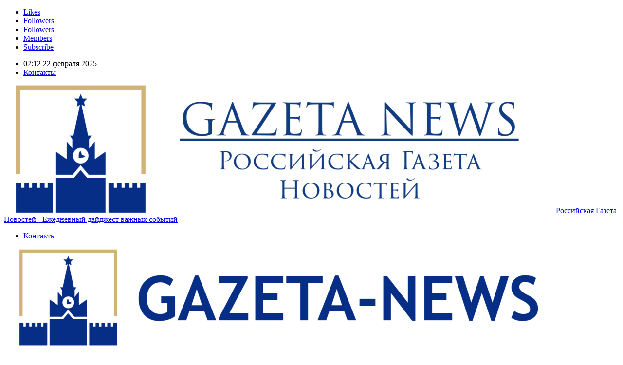

--- FILE ---
content_type: text/html; charset=UTF-8
request_url: https://gazeta-news.ru/109267pytin-obiavil-o-zavershenii-vosstanovleniia-ekonomiki-posle-sankcii/
body_size: 22966
content:
<!DOCTYPE html>
<!--[if IE 8]>
<html class="ie ie8" lang="ru-RU"> <![endif]-->
<!--[if IE 9]>
<html class="ie ie9" lang="ru-RU"> <![endif]-->
<!--[if gt IE 9]><!-->
<html lang="ru-RU"> <!--<![endif]-->
<head>
<meta charset="UTF-8">
<meta http-equiv="X-UA-Compatible" content="IE=edge">
<meta name="viewport" content="width=device-width, initial-scale=1.0">
<link rel="pingback" href="https://gazeta-news.ru/xmlrpc.php"/>
<title>Путин объявил о завершении восстановления экономики после санкций&#187;/&gt; &#8212; Gazeta News</title>
<meta name='robots' content='max-image-preview:large'/>
<meta property="og:locale" content="ru_ru"/>
<meta property="og:site_name" content="Gazeta News"/>
<meta property="og:url" content="https://gazeta-news.ru/109267pytin-obiavil-o-zavershenii-vosstanovleniia-ekonomiki-posle-sankcii/"/>
<meta property="og:title" content="Путин объявил о завершении восстановления экономики после санкций&#187;/&gt;"/>
<meta property="og:image" content="https://gazeta-news.ru/wp-content/uploads/2023/09/bbcd01770282864c248b78b6841b0b93.jpeg"/>
<meta property="article:section" content="Бизнес и Финансы"/>
<meta property="og:description" content="Страна выдержала беспрецедентный «санкционный натиск» недружественных государств, считает президент"/>
<meta property="og:type" content="article"/>
<meta name="twitter:card" content="summary"/>
<meta name="twitter:url" content="https://gazeta-news.ru/109267pytin-obiavil-o-zavershenii-vosstanovleniia-ekonomiki-posle-sankcii/"/>
<meta name="twitter:title" content="Путин объявил о завершении восстановления экономики после санкций&#187;/&gt;"/>
<meta name="twitter:description" content="Страна выдержала беспрецедентный «санкционный натиск» недружественных государств, считает президент"/>
<meta name="twitter:image" content="https://gazeta-news.ru/wp-content/uploads/2023/09/bbcd01770282864c248b78b6841b0b93.jpeg"/>
<link rel='dns-prefetch' href='//fonts.googleapis.com'/>
<link rel="alternate" type="application/rss+xml" title="Gazeta News &raquo; Лента" href="https://gazeta-news.ru/feed/"/>
<link rel="alternate" type="application/rss+xml" title="Gazeta News &raquo; Лента комментариев" href="https://gazeta-news.ru/comments/feed/"/>
<link rel="alternate" type="application/rss+xml" title="Gazeta News &raquo; Лента комментариев к &laquo;Путин объявил о завершении восстановления экономики после санкций&#187;/&gt;&raquo;" href="https://gazeta-news.ru/109267pytin-obiavil-o-zavershenii-vosstanovleniia-ekonomiki-posle-sankcii/feed/"/>
<link rel="stylesheet" type="text/css" href="//gazeta-news.ru/wp-content/cache/wpfc-minified/es6b48x0/rlvo.css" media="all"/>
<style id='global-styles-inline-css'>body{--wp--preset--color--black:#000000;--wp--preset--color--cyan-bluish-gray:#abb8c3;--wp--preset--color--white:#ffffff;--wp--preset--color--pale-pink:#f78da7;--wp--preset--color--vivid-red:#cf2e2e;--wp--preset--color--luminous-vivid-orange:#ff6900;--wp--preset--color--luminous-vivid-amber:#fcb900;--wp--preset--color--light-green-cyan:#7bdcb5;--wp--preset--color--vivid-green-cyan:#00d084;--wp--preset--color--pale-cyan-blue:#8ed1fc;--wp--preset--color--vivid-cyan-blue:#0693e3;--wp--preset--color--vivid-purple:#9b51e0;--wp--preset--gradient--vivid-cyan-blue-to-vivid-purple:linear-gradient(135deg,rgba(6,147,227,1) 0%,rgb(155,81,224) 100%);--wp--preset--gradient--light-green-cyan-to-vivid-green-cyan:linear-gradient(135deg,rgb(122,220,180) 0%,rgb(0,208,130) 100%);--wp--preset--gradient--luminous-vivid-amber-to-luminous-vivid-orange:linear-gradient(135deg,rgba(252,185,0,1) 0%,rgba(255,105,0,1) 100%);--wp--preset--gradient--luminous-vivid-orange-to-vivid-red:linear-gradient(135deg,rgba(255,105,0,1) 0%,rgb(207,46,46) 100%);--wp--preset--gradient--very-light-gray-to-cyan-bluish-gray:linear-gradient(135deg,rgb(238,238,238) 0%,rgb(169,184,195) 100%);--wp--preset--gradient--cool-to-warm-spectrum:linear-gradient(135deg,rgb(74,234,220) 0%,rgb(151,120,209) 20%,rgb(207,42,186) 40%,rgb(238,44,130) 60%,rgb(251,105,98) 80%,rgb(254,248,76) 100%);--wp--preset--gradient--blush-light-purple:linear-gradient(135deg,rgb(255,206,236) 0%,rgb(152,150,240) 100%);--wp--preset--gradient--blush-bordeaux:linear-gradient(135deg,rgb(254,205,165) 0%,rgb(254,45,45) 50%,rgb(107,0,62) 100%);--wp--preset--gradient--luminous-dusk:linear-gradient(135deg,rgb(255,203,112) 0%,rgb(199,81,192) 50%,rgb(65,88,208) 100%);--wp--preset--gradient--pale-ocean:linear-gradient(135deg,rgb(255,245,203) 0%,rgb(182,227,212) 50%,rgb(51,167,181) 100%);--wp--preset--gradient--electric-grass:linear-gradient(135deg,rgb(202,248,128) 0%,rgb(113,206,126) 100%);--wp--preset--gradient--midnight:linear-gradient(135deg,rgb(2,3,129) 0%,rgb(40,116,252) 100%);--wp--preset--duotone--dark-grayscale:url('#wp-duotone-dark-grayscale');--wp--preset--duotone--grayscale:url('#wp-duotone-grayscale');--wp--preset--duotone--purple-yellow:url('#wp-duotone-purple-yellow');--wp--preset--duotone--blue-red:url('#wp-duotone-blue-red');--wp--preset--duotone--midnight:url('#wp-duotone-midnight');--wp--preset--duotone--magenta-yellow:url('#wp-duotone-magenta-yellow');--wp--preset--duotone--purple-green:url('#wp-duotone-purple-green');--wp--preset--duotone--blue-orange:url('#wp-duotone-blue-orange');--wp--preset--font-size--small:13px;--wp--preset--font-size--medium:20px;--wp--preset--font-size--large:36px;--wp--preset--font-size--x-large:42px;--wp--preset--spacing--20:0.44rem;--wp--preset--spacing--30:0.67rem;--wp--preset--spacing--40:1rem;--wp--preset--spacing--50:1.5rem;--wp--preset--spacing--60:2.25rem;--wp--preset--spacing--70:3.38rem;--wp--preset--spacing--80:5.06rem;--wp--preset--shadow--natural:6px 6px 9px rgba(0, 0, 0, 0.2);--wp--preset--shadow--deep:12px 12px 50px rgba(0, 0, 0, 0.4);--wp--preset--shadow--sharp:6px 6px 0px rgba(0, 0, 0, 0.2);--wp--preset--shadow--outlined:6px 6px 0px -3px rgba(255, 255, 255, 1), 6px 6px rgba(0, 0, 0, 1);--wp--preset--shadow--crisp:6px 6px 0px rgba(0, 0, 0, 1);}:where(.is-layout-flex){gap:0.5em;}
body .is-layout-flow > .alignleft{float:left;margin-inline-start:0;margin-inline-end:2em;}
body .is-layout-flow > .alignright{float:right;margin-inline-start:2em;margin-inline-end:0;}
body .is-layout-flow > .aligncenter{margin-left:auto !important;margin-right:auto !important;}
body .is-layout-constrained > .alignleft{float:left;margin-inline-start:0;margin-inline-end:2em;}
body .is-layout-constrained > .alignright{float:right;margin-inline-start:2em;margin-inline-end:0;}
body .is-layout-constrained > .aligncenter{margin-left:auto !important;margin-right:auto !important;}
body .is-layout-constrained > :where(:not(.alignleft):not(.alignright):not(.alignfull)){max-width:var(--wp--style--global--content-size);margin-left:auto !important;margin-right:auto !important;}
body .is-layout-constrained > .alignwide{max-width:var(--wp--style--global--wide-size);}
body .is-layout-flex{display:flex;}
body .is-layout-flex{flex-wrap:wrap;align-items:center;}
body .is-layout-flex > *{margin:0;}:where(.wp-block-columns.is-layout-flex){gap:2em;}
.has-black-color{color:var(--wp--preset--color--black) !important;}
.has-cyan-bluish-gray-color{color:var(--wp--preset--color--cyan-bluish-gray) !important;}
.has-white-color{color:var(--wp--preset--color--white) !important;}
.has-pale-pink-color{color:var(--wp--preset--color--pale-pink) !important;}
.has-vivid-red-color{color:var(--wp--preset--color--vivid-red) !important;}
.has-luminous-vivid-orange-color{color:var(--wp--preset--color--luminous-vivid-orange) !important;}
.has-luminous-vivid-amber-color{color:var(--wp--preset--color--luminous-vivid-amber) !important;}
.has-light-green-cyan-color{color:var(--wp--preset--color--light-green-cyan) !important;}
.has-vivid-green-cyan-color{color:var(--wp--preset--color--vivid-green-cyan) !important;}
.has-pale-cyan-blue-color{color:var(--wp--preset--color--pale-cyan-blue) !important;}
.has-vivid-cyan-blue-color{color:var(--wp--preset--color--vivid-cyan-blue) !important;}
.has-vivid-purple-color{color:var(--wp--preset--color--vivid-purple) !important;}
.has-black-background-color{background-color:var(--wp--preset--color--black) !important;}
.has-cyan-bluish-gray-background-color{background-color:var(--wp--preset--color--cyan-bluish-gray) !important;}
.has-white-background-color{background-color:var(--wp--preset--color--white) !important;}
.has-pale-pink-background-color{background-color:var(--wp--preset--color--pale-pink) !important;}
.has-vivid-red-background-color{background-color:var(--wp--preset--color--vivid-red) !important;}
.has-luminous-vivid-orange-background-color{background-color:var(--wp--preset--color--luminous-vivid-orange) !important;}
.has-luminous-vivid-amber-background-color{background-color:var(--wp--preset--color--luminous-vivid-amber) !important;}
.has-light-green-cyan-background-color{background-color:var(--wp--preset--color--light-green-cyan) !important;}
.has-vivid-green-cyan-background-color{background-color:var(--wp--preset--color--vivid-green-cyan) !important;}
.has-pale-cyan-blue-background-color{background-color:var(--wp--preset--color--pale-cyan-blue) !important;}
.has-vivid-cyan-blue-background-color{background-color:var(--wp--preset--color--vivid-cyan-blue) !important;}
.has-vivid-purple-background-color{background-color:var(--wp--preset--color--vivid-purple) !important;}
.has-black-border-color{border-color:var(--wp--preset--color--black) !important;}
.has-cyan-bluish-gray-border-color{border-color:var(--wp--preset--color--cyan-bluish-gray) !important;}
.has-white-border-color{border-color:var(--wp--preset--color--white) !important;}
.has-pale-pink-border-color{border-color:var(--wp--preset--color--pale-pink) !important;}
.has-vivid-red-border-color{border-color:var(--wp--preset--color--vivid-red) !important;}
.has-luminous-vivid-orange-border-color{border-color:var(--wp--preset--color--luminous-vivid-orange) !important;}
.has-luminous-vivid-amber-border-color{border-color:var(--wp--preset--color--luminous-vivid-amber) !important;}
.has-light-green-cyan-border-color{border-color:var(--wp--preset--color--light-green-cyan) !important;}
.has-vivid-green-cyan-border-color{border-color:var(--wp--preset--color--vivid-green-cyan) !important;}
.has-pale-cyan-blue-border-color{border-color:var(--wp--preset--color--pale-cyan-blue) !important;}
.has-vivid-cyan-blue-border-color{border-color:var(--wp--preset--color--vivid-cyan-blue) !important;}
.has-vivid-purple-border-color{border-color:var(--wp--preset--color--vivid-purple) !important;}
.has-vivid-cyan-blue-to-vivid-purple-gradient-background{background:var(--wp--preset--gradient--vivid-cyan-blue-to-vivid-purple) !important;}
.has-light-green-cyan-to-vivid-green-cyan-gradient-background{background:var(--wp--preset--gradient--light-green-cyan-to-vivid-green-cyan) !important;}
.has-luminous-vivid-amber-to-luminous-vivid-orange-gradient-background{background:var(--wp--preset--gradient--luminous-vivid-amber-to-luminous-vivid-orange) !important;}
.has-luminous-vivid-orange-to-vivid-red-gradient-background{background:var(--wp--preset--gradient--luminous-vivid-orange-to-vivid-red) !important;}
.has-very-light-gray-to-cyan-bluish-gray-gradient-background{background:var(--wp--preset--gradient--very-light-gray-to-cyan-bluish-gray) !important;}
.has-cool-to-warm-spectrum-gradient-background{background:var(--wp--preset--gradient--cool-to-warm-spectrum) !important;}
.has-blush-light-purple-gradient-background{background:var(--wp--preset--gradient--blush-light-purple) !important;}
.has-blush-bordeaux-gradient-background{background:var(--wp--preset--gradient--blush-bordeaux) !important;}
.has-luminous-dusk-gradient-background{background:var(--wp--preset--gradient--luminous-dusk) !important;}
.has-pale-ocean-gradient-background{background:var(--wp--preset--gradient--pale-ocean) !important;}
.has-electric-grass-gradient-background{background:var(--wp--preset--gradient--electric-grass) !important;}
.has-midnight-gradient-background{background:var(--wp--preset--gradient--midnight) !important;}
.has-small-font-size{font-size:var(--wp--preset--font-size--small) !important;}
.has-medium-font-size{font-size:var(--wp--preset--font-size--medium) !important;}
.has-large-font-size{font-size:var(--wp--preset--font-size--large) !important;}
.has-x-large-font-size{font-size:var(--wp--preset--font-size--x-large) !important;}
.wp-block-navigation a:where(:not(.wp-element-button)){color:inherit;}:where(.wp-block-columns.is-layout-flex){gap:2em;}
.wp-block-pullquote{font-size:1.5em;line-height:1.6;}</style>
<style>.wpcf7 .screen-reader-response{position:absolute;overflow:hidden;clip:rect(1px, 1px, 1px, 1px);height:1px;width:1px;margin:0;padding:0;border:0;}
.wpcf7 form .wpcf7-response-output{margin:2em 0.5em 1em;padding:0.2em 1em;border:2px solid #00a0d2;}
.wpcf7 form.init .wpcf7-response-output,
.wpcf7 form.resetting .wpcf7-response-output,
.wpcf7 form.submitting .wpcf7-response-output{display:none;}
.wpcf7 form.sent .wpcf7-response-output{border-color:#46b450;}
.wpcf7 form.failed .wpcf7-response-output,
.wpcf7 form.aborted .wpcf7-response-output{border-color:#dc3232;}
.wpcf7 form.spam .wpcf7-response-output{border-color:#f56e28;}
.wpcf7 form.invalid .wpcf7-response-output,
.wpcf7 form.unaccepted .wpcf7-response-output{border-color:#ffb900;}
.wpcf7-form-control-wrap{position:relative;}
.wpcf7-not-valid-tip{color:#dc3232;font-size:1em;font-weight:normal;display:block;}
.use-floating-validation-tip .wpcf7-not-valid-tip{position:relative;top:-2ex;left:1em;z-index:100;border:1px solid #dc3232;background:#fff;padding:.2em .8em;width:24em;}
.wpcf7-list-item{display:inline-block;margin:0 0 0 1em;}
.wpcf7-list-item-label::before,
.wpcf7-list-item-label::after{content:" ";}
.wpcf7 .ajax-loader{visibility:hidden;display:inline-block;background-color:#23282d;opacity:0.75;width:24px;height:24px;border:none;border-radius:100%;padding:0;margin:0 24px;position:relative;}
.wpcf7 form.submitting .ajax-loader{visibility:visible;}
.wpcf7 .ajax-loader::before{content:'';position:absolute;background-color:#fbfbfc;top:4px;left:4px;width:6px;height:6px;border:none;border-radius:100%;transform-origin:8px 8px;animation-name:spin;animation-duration:1000ms;animation-timing-function:linear;animation-iteration-count:infinite;}
@media (prefers-reduced-motion: reduce) {
.wpcf7 .ajax-loader::before{animation-name:blink;animation-duration:2000ms;}
}
@keyframes spin {
from{transform:rotate(0deg);}
to{transform:rotate(360deg);}
}
@keyframes blink {
from{opacity:0;}
50%{opacity:1;}
to{opacity:0;}
}
.wpcf7 input[type="file"]{cursor:pointer;}
.wpcf7 input[type="file"]:disabled{cursor:default;}
.wpcf7 .wpcf7-submit:disabled{cursor:not-allowed;}
.wpcf7 input[type="url"],
.wpcf7 input[type="email"],
.wpcf7 input[type="tel"]{direction:ltr;}
html.swipebox-html.swipebox-touch{overflow:hidden!important}
#swipebox-overlay img{border:none!important}
#swipebox-overlay{width:100%;height:100%;position:fixed;top:0;left:0;z-index:99999!important;overflow:hidden;-webkit-user-select:none;-moz-user-select:none;-ms-user-select:none;user-select:none}
#swipebox-container{position:relative;width:100%;height:100%}
#swipebox-slider{-webkit-transition:-webkit-transform 0.4s ease;transition:transform 0.4s ease;height:100%;left:0;top:0;width:100%;white-space:nowrap;position:absolute;display:none;cursor:pointer}
#swipebox-slider .slide{height:100%;width:100%;line-height:1px;text-align:center;display:inline-block}
#swipebox-slider .slide:before{content:"";display:inline-block;height:50%;width:1px;margin-right:-1px}
#swipebox-slider .slide img,#swipebox-slider .slide .swipebox-video-container,#swipebox-slider .slide .swipebox-inline-container{display:inline-block;max-height:100%;max-width:100%;margin:0;padding:0;width:auto;height:auto;vertical-align:middle}
#swipebox-slider .slide .swipebox-video-container{background:none;max-width:1140px;max-height:100%;width:100%;padding:5%;-webkit-box-sizing:border-box;box-sizing:border-box}
#swipebox-slider .slide .swipebox-video-container .swipebox-video{width:100%;height:0;padding-bottom:56.25%;overflow:hidden;position:relative}
#swipebox-slider .slide .swipebox-video-container .swipebox-video iframe{width:100%!important;height:100%!important;position:absolute;top:0;left:0}
#swipebox-slider .slide-loading{background:url(//gazeta-news.ru/wp-content/plugins/responsive-lightbox/assets/swipebox/img/loader.gif) no-repeat center center}
#swipebox-bottom-bar,#swipebox-top-bar{-webkit-transition:0.5s;transition:0.5s;position:absolute;left:0;z-index:999;height:50px;width:100%}
#swipebox-bottom-bar{bottom:-50px}
#swipebox-bottom-bar.visible-bars{-webkit-transform:translate3d(0,-50px,0);transform:translate3d(0,-50px,0)}
#swipebox-top-bar{top:-50px}
#swipebox-top-bar.visible-bars{-webkit-transform:translate3d(0,50px,0);transform:translate3d(0,50px,0)}
#swipebox-title{display:block;width:100%;text-align:center}
#swipebox-prev,#swipebox-next,#swipebox-close{background-image:url(//gazeta-news.ru/wp-content/plugins/responsive-lightbox/assets/swipebox/img/icons.png);background-repeat:no-repeat;border:none!important;text-decoration:none!important;cursor:pointer;width:50px;height:50px;top:0}
#swipebox-arrows{display:block;margin:0 auto;width:100%;height:50px}
#swipebox-prev{background-position:-32px 13px;float:left}
#swipebox-next{background-position:-78px 13px;float:right}
#swipebox-close{top:0;right:0;position:absolute;z-index:9999;background-position:15px 12px}
.swipebox-no-close-button #swipebox-close{display:none}
#swipebox-prev.disabled,#swipebox-next.disabled{opacity:.3}
.swipebox-no-touch #swipebox-overlay.rightSpring #swipebox-slider{-webkit-animation:rightSpring 0.3s;animation:rightSpring 0.3s}
.swipebox-no-touch #swipebox-overlay.leftSpring #swipebox-slider{-webkit-animation:leftSpring 0.3s;animation:leftSpring 0.3s}
.swipebox-touch #swipebox-container:before,.swipebox-touch #swipebox-container:after{-webkit-backface-visibility:hidden;backface-visibility:hidden;-webkit-transition:all .3s ease;transition:all .3s ease;content:' ';position:absolute;z-index:999;top:0;height:100%;width:20px;opacity:0}
.swipebox-touch #swipebox-container:before{left:0;-webkit-box-shadow:inset 10px 0 10px -8px #656565;box-shadow:inset 10px 0 10px -8px #656565}
.swipebox-touch #swipebox-container:after{right:0;-webkit-box-shadow:inset -10px 0 10px -8px #656565;box-shadow:inset -10px 0 10px -8px #656565}
.swipebox-touch #swipebox-overlay.leftSpringTouch #swipebox-container:before{opacity:1}
.swipebox-touch #swipebox-overlay.rightSpringTouch #swipebox-container:after{opacity:1}
@-webkit-keyframes rightSpring{0%{left:0}50%{left:-30px}
100%{left:0} }@keyframes rightSpring{0%{left:0}50%{left:-30px}
100%{left:0} }@-webkit-keyframes leftSpring{0%{left:0}50%{left:30px}
100%{left:0} }@keyframes leftSpring{0%{left:0}50%{left:30px}
100%{left:0} }@media screen and (min-width:800px){#swipebox-close{right:10px}
#swipebox-arrows{width:92%;max-width:800px}}#swipebox-overlay{background:#0d0d0d}
#swipebox-bottom-bar,#swipebox-top-bar{text-shadow:1px 1px 1px black;background:#000;opacity:.95}
#swipebox-top-bar{color:white!important;font-size:15px;line-height:43px;font-family:Helvetica,Arial,sans-serif}
.wpt-header iframe{float:right;}
.wpt-left{float:left;margin-right:10px;}
.wpt-right{float:right;margin-left:10px;}
.wpt-twitter-name{font-size:120%;line-height:1;}
.wpt-twitter-id{display:inline-block;margin-top:.5em;}
.wpt-tweet-time{font-size:90%;}
.wpt-latest-tweets li, .wpt-search-tweets li{margin-bottom:.75em;list-style-type:none;}
.wpt-intents-border{border-top:1px solid;opacity:.3;margin:5px 0;}
.wpt-intents{padding:0 0 5px;text-align:center;font-size:12px;}
.wpt-twitter-image{width:100%;height:auto;}
.wpt-intents a span{width:16px;height:16px;display:inline-block;margin-right:3px;position:relative;top:2px;}
.wpt-intents .wpt-reply span{background:url(//gazeta-news.ru/wp-content/plugins/wp-to-twitter/images/spritev2.png) 0px;}
.wpt-intents .wpt-retweet span{background:url(//gazeta-news.ru/wp-content/plugins/wp-to-twitter/images/spritev2.png) -80px;}
.wpt-intents .wpt-favorite span{background:url(//gazeta-news.ru/wp-content/plugins/wp-to-twitter/images/spritev2.png) -32px;}
.wpt-intents .wpt-reply:hover span, .wpt-intents .wpt-reply:focus span{background-position:-16px;}
.wpt-intents .wpt-retweet:hover span, .wpt-intents .wpt-retweet:focus span{background-position:-96px;}
.wpt-intents .wpt-favorite:hover span, .wpt-intents .wpt-favorite:focus span{background-position:-48px;}
.retweeted .wpt-intents .wpt-retweet span{background-position:-112px;}
.favorited .wpt-intents .wpt-favorite span{background-position:-64px;}
.wpt-intents a span.intent-text{width:auto;height:auto;margin:0;top:0;background:none;}</style>
<link rel='stylesheet' id='better-framework-main-fonts-css' href='//fonts.googleapis.com/css?family=Roboto:400,700,500%7CFrank+Ruhl+Libre:500,700' type='text/css' media='all'/>
<link rel='stylesheet' id='better-framework-font-1-css' href='//fonts.googleapis.com/css?family=PT+Sans:400,700&#038;subset=latin-ext' type='text/css' media='all'/>
<link rel="https://api.w.org/" href="https://gazeta-news.ru/wp-json/"/><link rel="alternate" type="application/json" href="https://gazeta-news.ru/wp-json/wp/v2/posts/109267"/><link rel="EditURI" type="application/rsd+xml" title="RSD" href="https://gazeta-news.ru/xmlrpc.php?rsd"/>
<link rel="wlwmanifest" type="application/wlwmanifest+xml" href="https://gazeta-news.ru/wp-includes/wlwmanifest.xml"/>
<meta name="generator" content="WordPress 6.2.6"/>
<link rel="canonical" href="https://gazeta-news.ru/109267pytin-obiavil-o-zavershenii-vosstanovleniia-ekonomiki-posle-sankcii/"/>
<link rel='shortlink' href='https://gazeta-news.ru/?p=109267'/>
<link rel="alternate" type="application/json+oembed" href="https://gazeta-news.ru/wp-json/oembed/1.0/embed?url=https%3A%2F%2Fgazeta-news.ru%2F109267pytin-obiavil-o-zavershenii-vosstanovleniia-ekonomiki-posle-sankcii%2F"/>
<link rel="alternate" type="text/xml+oembed" href="https://gazeta-news.ru/wp-json/oembed/1.0/embed?url=https%3A%2F%2Fgazeta-news.ru%2F109267pytin-obiavil-o-zavershenii-vosstanovleniia-ekonomiki-posle-sankcii%2F&#038;format=xml"/>
<link rel="amphtml" href="https://gazeta-news.ru/amp/109267pytin-obiavil-o-zavershenii-vosstanovleniia-ekonomiki-posle-sankcii/"/>
<div id="venus-137401"></div><link rel="shortcut icon" href="https://gazeta-news.ru/wp-content/uploads/2018/04/favicon.png"><meta name="generator" content="Powered by WPBakery Page Builder - drag and drop page builder for WordPress."/>
<!--[if lte IE 9]><link rel="stylesheet" type="text/css" href="https://gazeta-news.ru/wp-content/plugins/js_composer/assets/css/vc_lte_ie9.min.css" media="screen"><![endif]-->
<link rel="stylesheet" type="text/css" href="//gazeta-news.ru/wp-content/cache/wpfc-minified/dqqqk3rc/f8wwa.css" media="all"/>
<link rel='stylesheet' id='br-numbers' href='https://fonts.googleapis.com/css?family=Oswald&text=0123456789./\%' type='text/css' media='all'/>
<link rel="stylesheet" type="text/css" href="//gazeta-news.ru/wp-content/cache/wpfc-minified/mlx7ca6c/btxgg.css" media="all"/>
<noscript><style>.wpb_animate_when_almost_visible{opacity:1;}</style></noscript>	</head>
<body class="post-template-default single single-post postid-109267 single-format-standard active-light-box ltr close-rh page-layout-3-col-4 boxed active-sticky-sidebar main-menu-sticky-smart single-prim-cat-55 single-cat-55 wpb-js-composer js-comp-ver-5.4.5 vc_responsive bs-ll-a" dir="ltr">
<div class="main-wrap content-main-wrap"> <header id="header" class="site-header header-style-5 boxed" itemscope="itemscope" itemtype="https://schema.org/WPHeader"> <section class="topbar topbar-style-1 hidden-xs hidden-xs"> <div class="content-wrap"> <div class="container"> <div class="topbar-inner clearfix"> <div class="section-links"> <div class="better-studio-shortcode bsc-clearfix better-social-counter style-button not-colored in-4-col"> <ul class="social-list bsc-clearfix"><li class="social-item facebook"><a href="https://www.facebook.com/worldrussiannews/" target="_blank"><i class="item-icon bsfi-facebook"></i><span class="item-title">Likes</span></a></li><li class="social-item twitter"><a href="https://twitter.com/worldrussianews" target="_blank"><i class="item-icon bsfi-twitter"></i><span class="item-title">Followers</span></a></li><li class="social-item google"><a href="https://plus.google.com/116030018206526131828" target="_blank"><i class="item-icon bsfi-google"></i><span class="item-title">Followers</span></a></li><li class="social-item vk"><a href="https://vk.com/world_russia_news" target="_blank"><i class="item-icon bsfi-vk"></i><span class="item-title">Members</span></a></li><li class="social-item rss"><a href="https://gazeta-news.ru/feed/rss/" target="_blank"><i class="item-icon bsfi-rss"></i><span class="item-title">Subscribe</span></a></li> </ul></div></div><div class="section-menu"> <div id="menu-top" class="menu top-menu-wrapper" role="navigation" itemscope="itemscope" itemtype="https://schema.org/SiteNavigationElement"> <nav class="top-menu-container"> <ul id="top-navigation" class="top-menu menu clearfix bsm-pure"> <li id="topbar-date" class="menu-item menu-item-date"> <span class="topbar-date">02:12 22 февраля 2025</span> </li> <li id="menu-item-588" class="menu-item menu-item-type-post_type menu-item-object-page better-anim-fade menu-item-588"><a href="https://gazeta-news.ru/contact-us/">Контакты</a></li> </ul> </nav></div></div></div></div></div></section>
<div class="content-wrap"> <div class="container"> <div class="header-inner clearfix"> <div id="site-branding" class="site-branding"> <p id="site-title" class="logo h1 img-logo"> <a href="https://gazeta-news.ru/" itemprop="url" rel="home"> <img id="site-logo" src="https://gazeta-news.ru/wp-content/uploads/2018/05/logo7-1.png" alt="Российская Газета Новостей" data-bsrjs="https://gazeta-news.ru/wp-content/uploads/2018/05/logo7-1.png"/> <span class="site-title">Российская Газета Новостей - Ежедневный дайджест важных событий</span> </a> </p></div><nav id="menu-main" class="menu main-menu-container" role="navigation" itemscope="itemscope" itemtype="https://schema.org/SiteNavigationElement">
<ul id="main-navigation" class="main-menu menu bsm-pure clearfix">
<li class="menu-item menu-item-type-post_type menu-item-object-page better-anim-fade menu-item-588"><a href="https://gazeta-news.ru/contact-us/">Контакты</a></li>
</ul>
</nav></div></div></div></header>
<div class="rh-header clearfix light deferred-block-exclude"> <div class="rh-container clearfix"> <div class="menu-container close"> <span class="menu-handler"><span class="lines"></span></span></div><div class="logo-container"> <a href="https://gazeta-news.ru/" itemprop="url" rel="home"> <img src="https://gazeta-news.ru/wp-content/uploads/2018/04/1logo.png" alt="Gazeta News" data-bsrjs="https://gazeta-news.ru/wp-content/uploads/2018/04/1logo.png"/> </a></div></div></div><nav role="navigation" aria-label="Breadcrumbs" class="bf-breadcrumb clearfix bc-top-style"><div class="container bf-breadcrumb-container"><ul class="bf-breadcrumb-items" itemscope itemtype="http://schema.org/BreadcrumbList"><meta name="numberOfItems" content="3"/><meta name="itemListOrder" content="Ascending"/><li itemprop="itemListElement" itemscope itemtype="http://schema.org/ListItem" class="bf-breadcrumb-item bf-breadcrumb-begin"><a itemprop="item" href="https://gazeta-news.ru" rel="home""><span itemprop='name'>Главная</span><meta itemprop="position" content="1"/></a></li><li itemprop="itemListElement" itemscope itemtype="http://schema.org/ListItem" class="bf-breadcrumb-item"><a itemprop="item" href="https://gazeta-news.ru/category/economic/"><span itemprop='name'>Бизнес и Финансы</span><meta itemprop="position" content="2"/></a></li><li itemprop="itemListElement" itemscope itemtype="http://schema.org/ListItem" class="bf-breadcrumb-item bf-breadcrumb-end"><span itemprop='name'>Путин объявил о завершении восстановления экономики после санкций&#187;/></span><meta itemprop="position" content="3"/><meta itemprop="item" content="https://gazeta-news.ru/109267pytin-obiavil-o-zavershenii-vosstanovleniia-ekonomiki-posle-sankcii/"/></li></ul></div></nav><div class="content-wrap">
<main id="content" class="content-container">
<div class="container layout-3-col layout-3-col-4 container layout-bc-before post-template-1">
<div class="row main-section">
<div class="col-sm-7 content-column">
<div class="single-container">
<article id="post-109267" class="post-109267 post type-post status-publish format-standard has-post-thumbnail category-economic single-post-content">
<div class="bsac bsac-clearfix adloc-above-post-box adloc-is-banner adloc-show-desktop adloc-show-tablet-portrait adloc-show-tablet-landscape adloc-show-phone location-post_box_above bsac-align-center bsac-column-1"><div id="bsac-2951-648354437" class="bsac-container bsac-type-custom_code" itemscope="" itemtype="https://schema.org/WPAdBlock" data-adid="2951" data-type="custom_code"><style>#M395627ScriptRootC657869{min-height:350px;}</style> 
<div id="M395627ScriptRootC657869"> 
<div id="M395627PreloadC657869"> Загрузка...</div></div></div></div><div class="post-header post-tp-1-header"> <h1 class="single-post-title"> <span class="post-title" itemprop="headline">Путин объявил о завершении восстановления экономики после санкций&#187;/></span></h1> <div class="post-meta-wrap clearfix"> <div class="term-badges"><span class="term-badge term-55"><a href="https://gazeta-news.ru/category/economic/">Бизнес и Финансы</a></span></div><div class="post-meta single-post-meta"> <span class="time"><time class="post-published updated" datetime="2023-09-19T16:45:06+03:00">Опубликовано: <b>16:45 19 сентября 2023</b></time></span></div></div><div class="single-featured"></div></div><div class="post-share single-post-share top-share clearfix style-4"> <div class="post-share-btn-group"> <a href="https://gazeta-news.ru/109267pytin-obiavil-o-zavershenii-vosstanovleniia-ekonomiki-posle-sankcii/#respond" class="post-share-btn post-share-btn-comments comments" title="Оставить комментарий дальше: &quot;Путин объявил о завершении восстановления экономики после санкций&#187;/&gt;&quot;"><i class="bf-icon fa fa-comments" aria-hidden="true"></i> <b class="number">0</b></a><span class="views post-share-btn post-share-btn-views rank-0" data-bpv-post="109267"><i class="bf-icon fa fa-eye"></i> <b class="number">10</b></span></div><div class="share-handler-wrap"> <span class="share-handler post-share-btn rank-0"> <i class="bf-icon fa fa-share-alt"></i> <b class="text">Поделиться:</b> </span> <span class="social-item facebook"><a href="https://www.facebook.com/sharer.php?u=https%3A%2F%2Fgazeta-news.ru%2F109267pytin-obiavil-o-zavershenii-vosstanovleniia-ekonomiki-posle-sankcii%2F" target="_blank" rel="nofollow" class="bs-button-el" onclick="window.open(this.href,'share-facebook','left=50,top=50,width=600,height=320,toolbar=0'); return false;"><span class="icon"><i class="bf-icon fa fa-facebook"></i></span></a></span><span class="social-item twitter"><a href="https://twitter.com/share?text=%D0%9F%D1%83%D1%82%D0%B8%D0%BD+%D0%BE%D0%B1%D1%8A%D1%8F%D0%B2%D0%B8%D0%BB+%D0%BE+%D0%B7%D0%B0%D0%B2%D0%B5%D1%80%D1%88%D0%B5%D0%BD%D0%B8%D0%B8+%D0%B2%D0%BE%D1%81%D1%81%D1%82%D0%B0%D0%BD%D0%BE%D0%B2%D0%BB%D0%B5%D0%BD%D0%B8%D1%8F+%D1%8D%D0%BA%D0%BE%D0%BD%D0%BE%D0%BC%D0%B8%D0%BA%D0%B8+%D0%BF%D0%BE%D1%81%D0%BB%D0%B5+%D1%81%D0%B0%D0%BD%D0%BA%D1%86%D0%B8%D0%B9%26%23187%3B%2F%3E @worldrussianews&url=https%3A%2F%2Fgazeta-news.ru%2F109267pytin-obiavil-o-zavershenii-vosstanovleniia-ekonomiki-posle-sankcii%2F" target="_blank" rel="nofollow" class="bs-button-el" onclick="window.open(this.href,'share-twitter','left=50,top=50,width=600,height=320,toolbar=0'); return false;"><span class="icon"><i class="bf-icon fa fa-twitter"></i></span></a></span><span class="social-item google_plus"><a href="https://plus.google.com/share?url=https%3A%2F%2Fgazeta-news.ru%2F109267pytin-obiavil-o-zavershenii-vosstanovleniia-ekonomiki-posle-sankcii%2F" target="_blank" rel="nofollow" class="bs-button-el" onclick="window.open(this.href,'share-google_plus','left=50,top=50,width=600,height=320,toolbar=0'); return false;"><span class="icon"><i class="bf-icon fa fa-google"></i></span></a></span><span class="social-item vk"><a href="https://vkontakte.ru/share.php?url=https%3A%2F%2Fgazeta-news.ru%2F109267pytin-obiavil-o-zavershenii-vosstanovleniia-ekonomiki-posle-sankcii%2F" target="_blank" rel="nofollow" class="bs-button-el" onclick="window.open(this.href,'share-vk','left=50,top=50,width=600,height=320,toolbar=0'); return false;"><span class="icon"><i class="bf-icon fa fa-vk"></i></span></a></span><span class="social-item ok-ru"><a href="http://www.odnoklassniki.ru/dk?st.cmd=addShare&st.s=2&st.noresize=on&st._surl=https%3A%2F%2Fgazeta-news.ru%2F109267pytin-obiavil-o-zavershenii-vosstanovleniia-ekonomiki-posle-sankcii%2F&st.comments=%D0%9F%D1%83%D1%82%D0%B8%D0%BD+%D0%BE%D0%B1%D1%8A%D1%8F%D0%B2%D0%B8%D0%BB+%D0%BE+%D0%B7%D0%B0%D0%B2%D0%B5%D1%80%D1%88%D0%B5%D0%BD%D0%B8%D0%B8+%D0%B2%D0%BE%D1%81%D1%81%D1%82%D0%B0%D0%BD%D0%BE%D0%B2%D0%BB%D0%B5%D0%BD%D0%B8%D1%8F+%D1%8D%D0%BA%D0%BE%D0%BD%D0%BE%D0%BC%D0%B8%D0%BA%D0%B8+%D0%BF%D0%BE%D1%81%D0%BB%D0%B5+%D1%81%D0%B0%D0%BD%D0%BA%D1%86%D0%B8%D0%B9%26%23187%3B%2F%3E" target="_blank" rel="nofollow" class="bs-button-el" onclick="window.open(this.href,'share-ok-ru','left=50,top=50,width=600,height=320,toolbar=0'); return false;"><span class="icon"><i class="bf-icon bsfi-ok-ru"></i></span></a></span><span class="social-item print"><a href="#" target="_blank" rel="nofollow" class="bs-button-el"><span class="icon"><i class="bf-icon fa fa-print"></i></span></a></span></div></div><div class="entry-content clearfix single-post-content"> <p>Страна выдержала беспрецедентный «санкционный натиск» недружественных государств, считает президент</p> <p><img decoding="async" src="/wp-content/uploads/2023/09/bbcd01770282864c248b78b6841b0b93.jpeg"/></p> <p> Владимир Путин</p> <p> (Фото: Михаил Метцель / пресс-служба президента РФ)</p> <p>Восстановление российской экономики после санкций завершено, заявил президент Владимир Путин на совещании по проекту федерального бюджета на 2024&ndash;2026 годы, его слова приводятся на сайте Кремля.</p> <div class="bsac bsac-clearfix bsac-post-middle bsac-float-center bsac-align-center bsac-column-1"><div id="bsac-7211-1219272468" class="bsac-container bsac-type-custom_code" itemscope="" itemtype="https://schema.org/WPAdBlock" data-adid="7211" data-type="custom_code"> <div id="venus-137403"></div></div></div><p>&laquo;В целом можно сказать, что этап восстановления российской экономики завершен&raquo;,&nbsp;&mdash; сказал Путин.</p>
<p>По его словам, Россия выдержала беспрецедентный &laquo;санкционный натиск&raquo; недружественных стран. Глава государства отметил, что ВВП страны вышел на досанкционный уровень 2021 года, и призвал создать условия для дальнейшего стабильного и долгосрочного роста.</p>
<p>                    Путин рассказал Грефу о суверенизации России</p>
<p>            Политика        </p>
<p><img data-src="/wp-content/uploads/2023/09/e159d5268dd11d3839d13f69cf21adeb.jpeg"/></p>
</p>
<p>Путин напомнил, что еще в апреле рост ВВП на этот год ожидался на уровне 1,2%. &laquo;Но по факту мы уже превзошли эту планку, а по итогам года рост ВВП может выйти на уровень 2,5, даже, может быть, больше&nbsp;&mdash; 2,8 процента&raquo;,&nbsp;&mdash; указал он. Экономическую ситуацию в России в целом президент охарактеризовал как &laquo;устойчивую и сбалансированную&raquo;.</p>
<p>Путин не раз утверждал, что расчет Запада на то что российская экономика &laquo;рухнет через две-три недели или через месяц&raquo; после начала военных действий на Украине и введения санкций, не оправдался. По его словам, &laquo;фундаментальные основы стабильности России, они гораздо прочнее, чем кто-то раньше об этом думал&raquo;. &laquo;Важнейшим результатом&raquo; прошлого года он называл &laquo;кратное повышение экономического суверенитета&raquo; страны.</p>
<p>В августе президент заявлял, что Россия по итогам прошлого года вошла в пятерку крупнейших экономик мира. Путин тогда привел данные Всемирного банка, согласно которым Россия обогнала Германию по &laquo;важнейшему показателю&raquo;&nbsp;&mdash; объему экономики.</p>
<p>                    Читайте на РБК Pro</p>
<p>        Когда подать на банкротство должника: 4 красных флага</p>
<p>        Плохой сценарий: сможет ли забастовка в Голливуде погубить Disney</p>
<p>        Ни одной идеи в голове. Как заново научиться креативить</p>
<p>        Действительно ли демократия полезна для экономики — The Economist</p>
<p>В Центробанке в то&nbsp;же время констатировали перегрев российской экономики. Она, по-видимому, превысила свой потенциальный уровень, писали аналитики Банка России в бюллетене&nbsp;&laquo;О чем говорят тренды&raquo; (выводы в бюллетене могут не совпадать с официальной позицией ЦБ).&nbsp;Это значит, что ее рост скоро замедлится, утверждает департамент исследований и прогнозирования Банка России.</p>
<p><img decoding="async" src="/wp-content/uploads/2023/09/8fb9c5dfa7745060aaff3453a87f105a.jpeg"/></p>
<p>                                    Главное для большого бизнеса</p>
<p>                СберПро Медиа</p>
<p>                Госсектор</p>
<p>Меры поддержки бизнеса от государства за август</p>
<p><img data-src="/wp-content/uploads/2023/09/d7ae739fd610d859c96d31613ed7df5c.jpeg"/></p>
<p>                СберПро Медиа</p>
<p>                Торговля</p>
<p>Барометр отрасли: &laquo;Торговля &amp; торговая недвижимость&raquo;</p>
<p><img decoding="async" src="/wp-content/uploads/2023/09/2623b027fd4f29e7163806cb7d39db7e.jpeg"/></p>
<p>                СберПро Медиа</p>
<p>                Интересное</p>
<p>Три цифровых сдвига: как трансформация меняет бизнес-модели компаний</p>
<p><img data-src="/wp-content/uploads/2023/09/49029816eb2778f8a79887e855747116.jpeg"/></p>
<p>                СберПро Медиа</p>
<p>                АПК</p>
<p>Управляемая доходность. Агрохолдинги созрели для цифровой трансформации</p>
<p><img decoding="async" src="/wp-content/uploads/2023/09/75b9d21162b43a6cd2588e2422cf1b63.jpeg"/></p>
<p>                СберПро Медиа</p>
<p>                Интересное</p>
<p>Дайджест актуальных трендов. Электрокары, открытый банкинг и осознанное потребление</p>
<p><img data-src="/wp-content/uploads/2023/09/e13bab2f308c1ca8a9070e66760c83a2.jpeg"/></p>
<p>                СберПро Медиа</p>
<p>                Транспорт</p>
<p>Новые маршруты и диверсификация: куда идёт российская логистика</p>
<p><img decoding="async" src="/wp-content/uploads/2023/09/4fd4cef2991f88644514c67e6a74b0e3.jpeg"/></p>
<p>                СберПро Медиа</p>
<p>                Интересное</p>
<p>От стратегии к тактике. Как избежать рисков во время цифровой трансформации</p>
<p><img data-src="/wp-content/uploads/2023/09/6466a066846ae16678b952973a4f623f.jpeg"/></p>
<p>                СберПро Медиа</p>
<p>                Недвижимость</p>
<p>Лёгкие на подъём. Какие возможности есть у российского рынка индустриальной недвижимости</p>
<p><img decoding="async" src="/wp-content/uploads/2023/09/2555acc3141986e09b2c4752fa5f8403.jpeg"/></p>
<p>                СберПро Медиа</p>
<p>                Интересное</p>
<p>Три ошибки цифровой трансформации</p>
<p><img data-src="/wp-content/uploads/2023/09/474c59cc103d01039e45d364a74dac87.jpeg"/></p>
<p>                СберПро Медиа</p>
<p>                Интересное</p>
<p>Стабильность изменений: как быть лидером в трансформирующемся мире</p>
<p><img decoding="async" src="/wp-content/uploads/2023/09/5ebc1a11931aa67f7c171dd86d21cd3d.jpeg"/></p>
<p>Реклама, ПАО Сбербанк</p>
<p>                                        Авторы</p>
<p>                                        Теги</p>
<p>                                        Персоны</p>
<p>                                                                                                    Елена Чернышова<br />
<a target="_blank" rel="nofollow noopener" href="https://www.rbc.ru/economics/18/09/2023/65084c619a7947186de23405">Источник</a></p> <div class="bsac bsac-clearfix bsac-post-bottom bsac-float-center bsac-align-center bsac-column-1"><div id="bsac-6616-331706369" class="bsac-container bsac-type-custom_code" itemscope="" itemtype="https://schema.org/WPAdBlock" data-adid="6616" data-type="custom_code"><strong>Уважаемые читатели! Подписывайтесь на нас в <a href="//twitter.com/worldrussianews">Твиттере</a>, <a href="//vk.com/world_russia_news">Вконтакте</a>, <a href="//ok.ru/worldrussiannews">Одноклассниках</a> или <a href="//www.facebook.com/worldrussiannews/">Facebook</a>.</strong></div></div></div><div class="post-share single-post-share bottom-share clearfix style-2"> <div class="post-share-btn-group"> <a href="https://gazeta-news.ru/109267pytin-obiavil-o-zavershenii-vosstanovleniia-ekonomiki-posle-sankcii/#respond" class="post-share-btn post-share-btn-comments comments" title="Оставить комментарий дальше: &quot;Путин объявил о завершении восстановления экономики после санкций&#187;/&gt;&quot;"><i class="bf-icon fa fa-comments" aria-hidden="true"></i> <b class="number">0</b></a><span class="views post-share-btn post-share-btn-views rank-0" data-bpv-post="109267"><i class="bf-icon fa fa-eye"></i> <b class="number">10</b></span></div><div class="share-handler-wrap"> <span class="share-handler post-share-btn rank-0"> <i class="bf-icon fa fa-share-alt"></i> <b class="text">Поделиться:</b> </span> <span class="social-item facebook has-title"><a href="https://www.facebook.com/sharer.php?u=https%3A%2F%2Fgazeta-news.ru%2F109267pytin-obiavil-o-zavershenii-vosstanovleniia-ekonomiki-posle-sankcii%2F" target="_blank" rel="nofollow" class="bs-button-el" onclick="window.open(this.href,'share-facebook','left=50,top=50,width=600,height=320,toolbar=0'); return false;"><span class="icon"><i class="bf-icon fa fa-facebook"></i></span><span class="item-title">Facebook</span></a></span><span class="social-item twitter has-title"><a href="https://twitter.com/share?text=%D0%9F%D1%83%D1%82%D0%B8%D0%BD+%D0%BE%D0%B1%D1%8A%D1%8F%D0%B2%D0%B8%D0%BB+%D0%BE+%D0%B7%D0%B0%D0%B2%D0%B5%D1%80%D1%88%D0%B5%D0%BD%D0%B8%D0%B8+%D0%B2%D0%BE%D1%81%D1%81%D1%82%D0%B0%D0%BD%D0%BE%D0%B2%D0%BB%D0%B5%D0%BD%D0%B8%D1%8F+%D1%8D%D0%BA%D0%BE%D0%BD%D0%BE%D0%BC%D0%B8%D0%BA%D0%B8+%D0%BF%D0%BE%D1%81%D0%BB%D0%B5+%D1%81%D0%B0%D0%BD%D0%BA%D1%86%D0%B8%D0%B9%26%23187%3B%2F%3E @worldrussianews&url=https%3A%2F%2Fgazeta-news.ru%2F109267pytin-obiavil-o-zavershenii-vosstanovleniia-ekonomiki-posle-sankcii%2F" target="_blank" rel="nofollow" class="bs-button-el" onclick="window.open(this.href,'share-twitter','left=50,top=50,width=600,height=320,toolbar=0'); return false;"><span class="icon"><i class="bf-icon fa fa-twitter"></i></span><span class="item-title">Twitter</span></a></span><span class="social-item google_plus has-title"><a href="https://plus.google.com/share?url=https%3A%2F%2Fgazeta-news.ru%2F109267pytin-obiavil-o-zavershenii-vosstanovleniia-ekonomiki-posle-sankcii%2F" target="_blank" rel="nofollow" class="bs-button-el" onclick="window.open(this.href,'share-google_plus','left=50,top=50,width=600,height=320,toolbar=0'); return false;"><span class="icon"><i class="bf-icon fa fa-google"></i></span><span class="item-title">Google+</span></a></span><span class="social-item vk has-title"><a href="https://vkontakte.ru/share.php?url=https%3A%2F%2Fgazeta-news.ru%2F109267pytin-obiavil-o-zavershenii-vosstanovleniia-ekonomiki-posle-sankcii%2F" target="_blank" rel="nofollow" class="bs-button-el" onclick="window.open(this.href,'share-vk','left=50,top=50,width=600,height=320,toolbar=0'); return false;"><span class="icon"><i class="bf-icon fa fa-vk"></i></span><span class="item-title">VK</span></a></span><span class="social-item ok-ru has-title"><a href="http://www.odnoklassniki.ru/dk?st.cmd=addShare&st.s=2&st.noresize=on&st._surl=https%3A%2F%2Fgazeta-news.ru%2F109267pytin-obiavil-o-zavershenii-vosstanovleniia-ekonomiki-posle-sankcii%2F&st.comments=%D0%9F%D1%83%D1%82%D0%B8%D0%BD+%D0%BE%D0%B1%D1%8A%D1%8F%D0%B2%D0%B8%D0%BB+%D0%BE+%D0%B7%D0%B0%D0%B2%D0%B5%D1%80%D1%88%D0%B5%D0%BD%D0%B8%D0%B8+%D0%B2%D0%BE%D1%81%D1%81%D1%82%D0%B0%D0%BD%D0%BE%D0%B2%D0%BB%D0%B5%D0%BD%D0%B8%D1%8F+%D1%8D%D0%BA%D0%BE%D0%BD%D0%BE%D0%BC%D0%B8%D0%BA%D0%B8+%D0%BF%D0%BE%D1%81%D0%BB%D0%B5+%D1%81%D0%B0%D0%BD%D0%BA%D1%86%D0%B8%D0%B9%26%23187%3B%2F%3E" target="_blank" rel="nofollow" class="bs-button-el" onclick="window.open(this.href,'share-ok-ru','left=50,top=50,width=600,height=320,toolbar=0'); return false;"><span class="icon"><i class="bf-icon bsfi-ok-ru"></i></span><span class="item-title">OK.ru</span></a></span><span class="social-item print has-title"><a href="#" target="_blank" rel="nofollow" class="bs-button-el"><span class="icon"><i class="bf-icon fa fa-print"></i></span><span class="item-title">Print</span></a></span></div></div></article>
<div class="bsac bsac-clearfix adloc-post-before-author adloc-is-banner adloc-show-desktop adloc-show-tablet-portrait adloc-show-tablet-landscape adloc-show-phone location-post_before_author_box bsac-align-center bsac-column-1"><div id="bsac-2948-1237388119" class="bsac-container bsac-type-custom_code" itemscope="" itemtype="https://schema.org/WPAdBlock" data-adid="2948" data-type="custom_code"> <div id="M395627ScriptRootC657866"> <div id="M395627PreloadC657866"> Загрузка...</div></div></div></div></div><div class="post-related"> <div class="section-heading sh-t3 sh-s1"> <span class="h-text related-posts-heading">Вам также могут понравиться</span></div><div class="bs-pagination-wrapper main-term-none next_prev"> <div class="listing listing-thumbnail listing-tb-2 clearfix scolumns-3 simple-grid"> <div class="post-119853 type-post format-standard has-post-thumbnail listing-item listing-item-thumbnail listing-item-tb-2 main-term-55"> <div class="item-inner clearfix"> <div class="featured"> <div class="term-badges floated"><span class="term-badge term-55"><a href="https://gazeta-news.ru/category/economic/">Бизнес и Финансы</a></span></div><a title="Зачем Трампу понадобился свой фонд национального благосостояния&#187;/&gt;" data-src="https://gazeta-news.ru/wp-content/uploads/2025/02/9585c2ca76561a286bd3f884d4e5602a-210x136.jpeg" data-bs-srcset="{&quot;baseurl&quot;:&quot;https:\/\/gazeta-news.ru\/wp-content\/uploads\/2025\/02\/&quot;,&quot;sizes&quot;:{&quot;86&quot;:&quot;9585c2ca76561a286bd3f884d4e5602a-86x64.jpeg&quot;,&quot;210&quot;:&quot;9585c2ca76561a286bd3f884d4e5602a-210x136.jpeg&quot;,&quot;279&quot;:&quot;9585c2ca76561a286bd3f884d4e5602a-279x220.jpeg&quot;,&quot;357&quot;:&quot;9585c2ca76561a286bd3f884d4e5602a-357x210.jpeg&quot;,&quot;600&quot;:&quot;9585c2ca76561a286bd3f884d4e5602a.jpeg&quot;}}" class="img-holder" href="https://gazeta-news.ru/119853zachem-trampy-ponadobilsia-svoi-fond-nacionalnogo-blagosostoianiia/"></a></div><p class="title">	<a class="post-url" href="https://gazeta-news.ru/119853zachem-trampy-ponadobilsia-svoi-fond-nacionalnogo-blagosostoianiia/" title="Зачем Трампу понадобился свой фонд национального благосостояния&#187;/&gt;">
<span class="post-title">
Зачем Трампу понадобился свой фонд национального благосостояния&#187;/>			</span>
</a>
</p></div></div >
<div class="post-119845 type-post format-standard has-post-thumbnail listing-item listing-item-thumbnail listing-item-tb-2 main-term-55"> <div class="item-inner clearfix"> <div class="featured"> <div class="term-badges floated"><span class="term-badge term-55"><a href="https://gazeta-news.ru/category/economic/">Бизнес и Финансы</a></span></div><a title="Росстат включил в расчеты инфляции консервы из горошка и роботы-пылесосы&#187;/&gt;" data-src="https://gazeta-news.ru/wp-content/uploads/2025/02/16e1b86632978bb9e85eed715b0e4a1e-210x136.jpeg" data-bs-srcset="{&quot;baseurl&quot;:&quot;https:\/\/gazeta-news.ru\/wp-content\/uploads\/2025\/02\/&quot;,&quot;sizes&quot;:{&quot;86&quot;:&quot;16e1b86632978bb9e85eed715b0e4a1e-86x64.jpeg&quot;,&quot;210&quot;:&quot;16e1b86632978bb9e85eed715b0e4a1e-210x136.jpeg&quot;,&quot;279&quot;:&quot;16e1b86632978bb9e85eed715b0e4a1e-279x220.jpeg&quot;,&quot;357&quot;:&quot;16e1b86632978bb9e85eed715b0e4a1e-357x210.jpeg&quot;,&quot;600&quot;:&quot;16e1b86632978bb9e85eed715b0e4a1e.jpeg&quot;}}" class="img-holder" href="https://gazeta-news.ru/119845rosstat-vkluchil-v-raschety-infliacii-konservy-iz-goroshka-i-roboty-pylesosy/"></a></div><p class="title">	<a class="post-url" href="https://gazeta-news.ru/119845rosstat-vkluchil-v-raschety-infliacii-konservy-iz-goroshka-i-roboty-pylesosy/" title="Росстат включил в расчеты инфляции консервы из горошка и роботы-пылесосы&#187;/&gt;">
<span class="post-title">
Росстат включил в расчеты инфляции консервы из горошка и роботы-пылесосы&#187;/>			</span>
</a>
</p></div></div >
<div class="post-119838 type-post format-standard has-post-thumbnail listing-item listing-item-thumbnail listing-item-tb-2 main-term-55"> <div class="item-inner clearfix"> <div class="featured"> <div class="term-badges floated"><span class="term-badge term-55"><a href="https://gazeta-news.ru/category/economic/">Бизнес и Финансы</a></span></div><a title="Минтруд спрогнозировал снижение потребности в госслужащих и продавцах&#187;/&gt;" data-src="https://gazeta-news.ru/wp-content/uploads/2025/02/4169f44f5ddba73305e235191d01d68c-210x136.jpeg" data-bs-srcset="{&quot;baseurl&quot;:&quot;https:\/\/gazeta-news.ru\/wp-content\/uploads\/2025\/02\/&quot;,&quot;sizes&quot;:{&quot;86&quot;:&quot;4169f44f5ddba73305e235191d01d68c-86x64.jpeg&quot;,&quot;210&quot;:&quot;4169f44f5ddba73305e235191d01d68c-210x136.jpeg&quot;,&quot;279&quot;:&quot;4169f44f5ddba73305e235191d01d68c-279x220.jpeg&quot;,&quot;357&quot;:&quot;4169f44f5ddba73305e235191d01d68c-357x210.jpeg&quot;,&quot;600&quot;:&quot;4169f44f5ddba73305e235191d01d68c.jpeg&quot;}}" class="img-holder" href="https://gazeta-news.ru/119838mintryd-sprognoziroval-snijenie-potrebnosti-v-gosslyjashih-i-prodavcah/"></a></div><p class="title">	<a class="post-url" href="https://gazeta-news.ru/119838mintryd-sprognoziroval-snijenie-potrebnosti-v-gosslyjashih-i-prodavcah/" title="Минтруд спрогнозировал снижение потребности в госслужащих и продавцах&#187;/&gt;">
<span class="post-title">
Минтруд спрогнозировал снижение потребности в госслужащих и продавцах&#187;/>			</span>
</a>
</p></div></div >
<div class="post-119831 type-post format-standard has-post-thumbnail listing-item listing-item-thumbnail listing-item-tb-2 main-term-55"> <div class="item-inner clearfix"> <div class="featured"> <div class="term-badges floated"><span class="term-badge term-55"><a href="https://gazeta-news.ru/category/economic/">Бизнес и Финансы</a></span></div><a title="НПФ предложили увязать программу долгосрочных сбережений с ипотекой&#187;/&gt;" data-src="https://gazeta-news.ru/wp-content/uploads/2025/02/57ff66f1fcb0ba9f8f1a40f283541ed2-210x136.jpeg" data-bs-srcset="{&quot;baseurl&quot;:&quot;https:\/\/gazeta-news.ru\/wp-content\/uploads\/2025\/02\/&quot;,&quot;sizes&quot;:{&quot;86&quot;:&quot;57ff66f1fcb0ba9f8f1a40f283541ed2-86x64.jpeg&quot;,&quot;210&quot;:&quot;57ff66f1fcb0ba9f8f1a40f283541ed2-210x136.jpeg&quot;,&quot;279&quot;:&quot;57ff66f1fcb0ba9f8f1a40f283541ed2-279x220.jpeg&quot;,&quot;357&quot;:&quot;57ff66f1fcb0ba9f8f1a40f283541ed2-357x210.jpeg&quot;,&quot;600&quot;:&quot;57ff66f1fcb0ba9f8f1a40f283541ed2.jpeg&quot;}}" class="img-holder" href="https://gazeta-news.ru/119831npf-predlojili-yviazat-programmy-dolgosrochnyh-sberejenii-s-ipotekoi/"></a></div><p class="title">	<a class="post-url" href="https://gazeta-news.ru/119831npf-predlojili-yviazat-programmy-dolgosrochnyh-sberejenii-s-ipotekoi/" title="НПФ предложили увязать программу долгосрочных сбережений с ипотекой&#187;/&gt;">
<span class="post-title">
НПФ предложили увязать программу долгосрочных сбережений с ипотекой&#187;/>			</span>
</a>
</p></div></div >
<div class="post-119823 type-post format-standard has-post-thumbnail listing-item listing-item-thumbnail listing-item-tb-2 main-term-55"> <div class="item-inner clearfix"> <div class="featured"> <div class="term-badges floated"><span class="term-badge term-55"><a href="https://gazeta-news.ru/category/economic/">Бизнес и Финансы</a></span></div><a title="Россия не будет вводить плату за углерод в ближайшие годы&#187;/&gt;" data-src="https://gazeta-news.ru/wp-content/uploads/2025/02/8fc5a233b7a113e31dda7436eaec4be7-210x136.jpeg" data-bs-srcset="{&quot;baseurl&quot;:&quot;https:\/\/gazeta-news.ru\/wp-content\/uploads\/2025\/02\/&quot;,&quot;sizes&quot;:{&quot;86&quot;:&quot;8fc5a233b7a113e31dda7436eaec4be7-86x64.jpeg&quot;,&quot;210&quot;:&quot;8fc5a233b7a113e31dda7436eaec4be7-210x136.jpeg&quot;,&quot;279&quot;:&quot;8fc5a233b7a113e31dda7436eaec4be7-279x220.jpeg&quot;,&quot;357&quot;:&quot;8fc5a233b7a113e31dda7436eaec4be7-357x210.jpeg&quot;,&quot;600&quot;:&quot;8fc5a233b7a113e31dda7436eaec4be7.jpeg&quot;}}" class="img-holder" href="https://gazeta-news.ru/119823rossiia-ne-bydet-vvodit-platy-za-yglerod-v-blijaishie-gody/"></a></div><p class="title">	<a class="post-url" href="https://gazeta-news.ru/119823rossiia-ne-bydet-vvodit-platy-za-yglerod-v-blijaishie-gody/" title="Россия не будет вводить плату за углерод в ближайшие годы&#187;/&gt;">
<span class="post-title">
Россия не будет вводить плату за углерод в ближайшие годы&#187;/>			</span>
</a>
</p></div></div >
<div class="post-119816 type-post format-standard has-post-thumbnail listing-item listing-item-thumbnail listing-item-tb-2 main-term-55"> <div class="item-inner clearfix"> <div class="featured"> <div class="term-badges floated"><span class="term-badge term-55"><a href="https://gazeta-news.ru/category/economic/">Бизнес и Финансы</a></span></div><a title="В РСПП назвали «слезами» текущую господдержку экспорта&#187;/&gt;" data-src="https://gazeta-news.ru/wp-content/uploads/2025/02/902cbdcb0cbc6cbb581c419bc715c1dc-210x136.jpeg" data-bs-srcset="{&quot;baseurl&quot;:&quot;https:\/\/gazeta-news.ru\/wp-content\/uploads\/2025\/02\/&quot;,&quot;sizes&quot;:{&quot;86&quot;:&quot;902cbdcb0cbc6cbb581c419bc715c1dc-86x64.jpeg&quot;,&quot;210&quot;:&quot;902cbdcb0cbc6cbb581c419bc715c1dc-210x136.jpeg&quot;,&quot;279&quot;:&quot;902cbdcb0cbc6cbb581c419bc715c1dc-279x220.jpeg&quot;,&quot;357&quot;:&quot;902cbdcb0cbc6cbb581c419bc715c1dc-357x210.jpeg&quot;,&quot;600&quot;:&quot;902cbdcb0cbc6cbb581c419bc715c1dc.jpeg&quot;}}" class="img-holder" href="https://gazeta-news.ru/119816v-rspp-nazvali-slezami-tekyshyu-gospodderjky-eksporta/"></a></div><p class="title">	<a class="post-url" href="https://gazeta-news.ru/119816v-rspp-nazvali-slezami-tekyshyu-gospodderjky-eksporta/" title="В РСПП назвали «слезами» текущую господдержку экспорта&#187;/&gt;">
<span class="post-title">
В РСПП назвали «слезами» текущую господдержку экспорта&#187;/>			</span>
</a>
</p></div></div ></div></div><div class="bs-pagination bs-ajax-pagination next_prev main-term-none clearfix"> <a class="btn-bs-pagination prev disabled" rel="prev" data-id="1817903186" title="предыдущий"> <i class="fa fa-angle-left" aria-hidden="true"></i> Назад </a> <a rel="next" class="btn-bs-pagination next" data-id="1817903186" title="следующий"> Вперед <i class="fa fa-angle-right" aria-hidden="true"></i> </a></div></div><div class="bsac bsac-clearfix adloc-after-related adloc-is-banner adloc-show-desktop adloc-show-tablet-portrait adloc-show-tablet-landscape adloc-show-phone location-post_after_related bsac-align-center bsac-column-1"><div id="bsac-2954-1175480669" class="bsac-container bsac-type-custom_code" itemscope="" itemtype="https://schema.org/WPAdBlock" data-adid="2954" data-type="custom_code"> <div id="M398926ScriptRootC662003"> <div id="M398926PreloadC662003"> Загрузка...</div></div></div></div><div id="disqus_thread"></div></div><div class="col-sm-3 sidebar-column sidebar-column-primary"> <aside id="sidebar-primary-sidebar" class="sidebar" role="complementary" aria-label="Primary Sidebar Sidebar" itemscope="itemscope" itemtype="https://schema.org/WPSideBar"> <div id="text-4" class="h-ni w-nt primary-sidebar-widget widget widget_text"> <div class="textwidget"><p></p> <p></p> <div id="vk_groups"></div><p></p>
<div class="fb-page" data-href="https://www.facebook.com/worldrussiannews/" data-tabs="page" data-small-header="false" data-adapt-container-width="true" data-hide-cover="false" data-show-facepile="false"> <blockquote class="fb-xfbml-parse-ignore" cite="https://www.facebook.com/worldrussiannews/"><p><a href="https://www.facebook.com/worldrussiannews/">Новости Мировой Державы</a></p></blockquote></div></div></div></aside></div><div class="col-sm-2 sidebar-column sidebar-column-secondary"> <aside id="sidebar-secondary-sidebar" class="sidebar" role="complementary" aria-label="Secondary Sidebar Sidebar" itemscope="itemscope" itemtype="https://schema.org/WPSideBar"> <div id="text-3" class="h-ni w-t secondary-sidebar-widget widget widget_text"><div class="section-heading sh-t3 sh-s1"><span class="h-text">Информация</span></div><div class="textwidget"><center><img class="alignleft size-full wp-image-17917" src="https://gazeta-news.ru/wp-content/uploads/2018/04/1logo.png" alt="Газета Новостей" width="300" height="200"></center> <p>Некоторые из материалов не рекомендованы к прочтению и ознакомлению лицам не достигшим 18 лет. Редакторы портала публикуют сторонние материалы с соответствующим выполнением обязательств по сохранению авторских прав. В каждом публикуемом материале указывается источник правообладателя. Администрация сайта не несет ответственности за предоставленные материалы, мнение авторов и правообладателей зачастую может не совпадать с мнением читателей.</p> <center>  <span id="top100_widget"></span>   <noscript> <img src="//counter.rambler.ru/top100.cnt?pid=6104149" alt="Топ-100"/> </noscript>  </center></div></div></aside></div></div></div></main></div></div><footer id="site-footer" class="site-footer full-width">
<div class="footer-widgets dark-text"> <div class="content-wrap"> <div class="container"> <div class="row"> <div class="col-sm-4"> <aside id="sidebar-footer-1" class="sidebar" role="complementary" aria-label="Footer - Column 1 Sidebar" itemscope="itemscope" itemtype="https://schema.org/WPSideBar"> <div id="bs-text-listing-2-2" class="h-ni w-t footer-widget footer-column-1 widget widget_bs-text-listing-2"><div class="bs-listing bs-listing-listing-text-2 bs-listing-single-tab"> <p class="section-heading sh-t3 sh-s1 main-term-none"> <span class="h-text main-term-none main-link"> Популярные Новости </span> </p> <div class="listing listing-text listing-text-2 clearfix columns-1"> <div class="post-3977 type-post format-standard has-post-thumbnail listing-item listing-item-text listing-item-text-2 main-term-56"> <div class="item-inner"> <p class="title"> <a href="https://gazeta-news.ru/3977srochno-kitajskij-flot-v-sredizemnom-more-perexodit-pod-komandovanie-rossii/" class="post-title post-url"> Срочно! Китайский флот в средиземном море&hellip; </a> </p> <div class="post-meta"> <span class="time"><time class="post-published updated" datetime="2018-04-10T16:06:01+03:00">16:06 10 апреля 2018</time></span> <span class="views post-meta-views rank-3500" data-bpv-post="3977"><i class="bf-icon bsfi-fire-4"></i>140&nbsp;488</span></div></div></div >
<div class="post-3373 type-post format-standard has-post-thumbnail listing-item listing-item-text listing-item-text-2 main-term-1"> <div class="item-inner"> <p class="title"> <a href="https://gazeta-news.ru/3373fsb-predupredili-ssha-o-vozmozhnom-prisoedinenii-donbassa-k-rossii/" class="post-title post-url"> ФСБ предупредили США о возможном присоединении&hellip; </a> </p> <div class="post-meta"> <span class="time"><time class="post-published updated" datetime="2018-04-05T15:24:34+03:00">15:24 5 апреля 2018</time></span> <span class="views post-meta-views rank-3500" data-bpv-post="3373"><i class="bf-icon bsfi-fire-4"></i>27&nbsp;384</span></div></div></div >
<div class="post-1547 type-post format-standard has-post-thumbnail listing-item listing-item-text listing-item-text-2 main-term-1"> <div class="item-inner"> <p class="title"> <a href="https://gazeta-news.ru/1547putin-predlozhil-sobchak-i-grudininu-vysokie-gosudarstvennye-posty/" class="post-title post-url"> Путин предложил Собчак и Грудинину высокие&hellip; </a> </p> <div class="post-meta"> <span class="time"><time class="post-published updated" datetime="2018-03-21T13:29:37+03:00">13:29 21 марта 2018</time></span> <span class="views post-meta-views rank-3500" data-bpv-post="1547"><i class="bf-icon bsfi-fire-4"></i>19&nbsp;025</span></div></div></div >
<div class="post-8031 type-post format-standard has-post-thumbnail listing-item listing-item-text listing-item-text-2 main-term-61"> <div class="item-inner"> <p class="title"> <a href="https://gazeta-news.ru/8031amerikancy-raketoj-popytalis-sbit-su-34-v-sirii/" class="post-title post-url"> Американцы ракетой попытались сбить Су-34 в Сирии </a> </p> <div class="post-meta"> <span class="time"><time class="post-published updated" datetime="2018-05-14T13:39:08+03:00">13:39 14 мая 2018</time></span> <span class="views post-meta-views rank-3500" data-bpv-post="8031"><i class="bf-icon bsfi-fire-4"></i>10&nbsp;768</span></div></div></div >
<div class="post-6475 type-post format-standard has-post-thumbnail listing-item listing-item-text listing-item-text-2 main-term-61"> <div class="item-inner"> <p class="title"> <a href="https://gazeta-news.ru/6475rossiya-udarila-po-igil-a-popala-v-amerikanskix-naemnikov/" class="post-title post-url"> Россия ударила по ИГИЛ, а попала в американских&hellip; </a> </p> <div class="post-meta"> <span class="time"><time class="post-published updated" datetime="2018-05-02T19:16:47+03:00">19:16 2 мая 2018</time></span> <span class="views post-meta-views rank-3500" data-bpv-post="6475"><i class="bf-icon bsfi-fire-4"></i>9&nbsp;020</span></div></div></div ></div></div></div></aside></div><div class="col-sm-4"> <aside id="sidebar-footer-2" class="sidebar" role="complementary" aria-label="Footer - Column 2 Sidebar" itemscope="itemscope" itemtype="https://schema.org/WPSideBar"> </aside></div><div class="col-sm-4"> <aside id="sidebar-footer-3" class="sidebar" role="complementary" aria-label="Footer - Column 3 Sidebar" itemscope="itemscope" itemtype="https://schema.org/WPSideBar"> <div id="bs-text-listing-2-3" class="h-ni w-t footer-widget footer-column-3 widget widget_bs-text-listing-2"><div class="bs-listing bs-listing-listing-text-2 bs-listing-single-tab"> <p class="section-heading sh-t3 sh-s1 main-term-none"> <span class="h-text main-term-none main-link"> Свежие Новости </span> </p> <div class="listing listing-text listing-text-2 clearfix columns-1"> <div class="post-119853 type-post format-standard has-post-thumbnail listing-item listing-item-text listing-item-text-2 main-term-55"> <div class="item-inner"> <p class="title"> <a href="https://gazeta-news.ru/119853zachem-trampy-ponadobilsia-svoi-fond-nacionalnogo-blagosostoianiia/" class="post-title post-url"> Зачем Трампу понадобился свой фонд&hellip; </a> </p> <div class="post-meta"> <span class="time"><time class="post-published updated" datetime="2025-02-15T17:30:14+03:00">17:30 15 февраля 2025</time></span></div></div></div >
<div class="post-119845 type-post format-standard has-post-thumbnail listing-item listing-item-text listing-item-text-2 main-term-55"> <div class="item-inner"> <p class="title"> <a href="https://gazeta-news.ru/119845rosstat-vkluchil-v-raschety-infliacii-konservy-iz-goroshka-i-roboty-pylesosy/" class="post-title post-url"> Росстат включил в расчеты инфляции консервы из&hellip; </a> </p> <div class="post-meta"> <span class="time"><time class="post-published updated" datetime="2025-02-15T04:45:10+03:00">04:45 15 февраля 2025</time></span></div></div></div >
<div class="post-119838 type-post format-standard has-post-thumbnail listing-item listing-item-text listing-item-text-2 main-term-55"> <div class="item-inner"> <p class="title"> <a href="https://gazeta-news.ru/119838mintryd-sprognoziroval-snijenie-potrebnosti-v-gosslyjashih-i-prodavcah/" class="post-title post-url"> Минтруд спрогнозировал снижение потребности в&hellip; </a> </p> <div class="post-meta"> <span class="time"><time class="post-published updated" datetime="2025-02-14T16:37:52+03:00">16:37 14 февраля 2025</time></span></div></div></div >
<div class="post-119831 type-post format-standard has-post-thumbnail listing-item listing-item-text listing-item-text-2 main-term-55"> <div class="item-inner"> <p class="title"> <a href="https://gazeta-news.ru/119831npf-predlojili-yviazat-programmy-dolgosrochnyh-sberejenii-s-ipotekoi/" class="post-title post-url"> НПФ предложили увязать программу долгосрочных&hellip; </a> </p> <div class="post-meta"> <span class="time"><time class="post-published updated" datetime="2025-02-14T16:00:11+03:00">16:00 14 февраля 2025</time></span></div></div></div >
<div class="post-119823 type-post format-standard has-post-thumbnail listing-item listing-item-text listing-item-text-2 main-term-55"> <div class="item-inner"> <p class="title"> <a href="https://gazeta-news.ru/119823rossiia-ne-bydet-vvodit-platy-za-yglerod-v-blijaishie-gody/" class="post-title post-url"> Россия не будет вводить плату за углерод в&hellip; </a> </p> <div class="post-meta"> <span class="time"><time class="post-published updated" datetime="2025-02-14T15:38:38+03:00">15:38 14 февраля 2025</time></span></div></div></div ></div></div></div></aside></div></div></div></div></div><div class="copy-footer"> <div class="content-wrap"> <div class="container"> <div class="row"> <div class="col-lg-12"> <div id="menu-footer" class="menu footer-menu-wrapper" role="navigation" itemscope="itemscope" itemtype="https://schema.org/SiteNavigationElement"> <nav class="footer-menu-container"> <ul id="footer-navigation" class="footer-menu menu clearfix"> <li id="menu-item-4629" class="menu-item menu-item-type-taxonomy menu-item-object-category menu-term-1 better-anim-fade menu-item-4629"><a href="https://gazeta-news.ru/category/politic/">ПОЛИТИКА</a></li> <li id="menu-item-4630" class="menu-item menu-item-type-taxonomy menu-item-object-category menu-term-56 better-anim-fade menu-item-4630"><a href="https://gazeta-news.ru/category/war/">ВОЕННОЕ ОБОЗРЕНИЕ</a></li> <li id="menu-item-4631" class="menu-item menu-item-type-taxonomy menu-item-object-category menu-term-57 better-anim-fade menu-item-4631"><a href="https://gazeta-news.ru/category/incident/">ПРОИСШЕСТВИЯ</a></li> <li id="menu-item-4632" class="menu-item menu-item-type-taxonomy menu-item-object-category current-post-ancestor current-menu-parent current-post-parent menu-term-55 better-anim-fade menu-item-4632"><a href="https://gazeta-news.ru/category/economic/">БИЗНЕС И ФИНАНСЫ</a></li> <li id="menu-item-4633" class="menu-item menu-item-type-taxonomy menu-item-object-category menu-term-58 better-anim-fade menu-item-4633"><a href="https://gazeta-news.ru/category/sience/">НАУКА</a></li> <li id="menu-item-4634" class="menu-item menu-item-type-taxonomy menu-item-object-category menu-term-60 better-anim-fade menu-item-4634"><a href="https://gazeta-news.ru/category/analytics/">АНАЛИТИКА</a></li> <li id="menu-item-4628" class="menu-item menu-item-type-post_type menu-item-object-page better-anim-fade menu-item-4628"><a href="https://gazeta-news.ru/contact-us/">РЕДАКЦИЯ</a></li> </ul> </nav></div></div></div><div class="row footer-copy-row"> <div class="copy-1 col-lg-6 col-md-6 col-sm-6 col-xs-12"> © 2025 - <a href="//gazeta-news.ru">Gazeta News</a>. При копировании материалов ссылка на источник обязательна.</div><div class="copy-2 col-lg-6 col-md-6 col-sm-6 col-xs-12"></div></div></div></div></div></footer>
<span class="back-top"><i class="fa fa-arrow-up"></i></span>
<div style="display: none;" id="nxsFavNotice"><div id="nxsFavNoticeCnt">Posting....</div></div><div id="fb-root"></div><div class="rh-cover noscroll no-login-icon"> <span class="rh-close"></span> <div class="rh-panel rh-pm"> <div class="rh-p-h"></div><div class="rh-p-b"> <div class="rh-c-m clearfix"></div><form role="search" method="get" class="search-form" action="https://gazeta-news.ru">
<input type="search" class="search-field"
placeholder="Поиск..."
value="" name="s"
title="Искать:"
autocomplete="off">
</form></div></div></div><style>.blocker{position:fixed;top:0;right:0;bottom:0;left:0;width:100%;height:100%;overflow:auto;z-index:1;padding:20px;box-sizing:border-box;background-color:#000;background-color:rgba(0,0,0,0.75);text-align:center}
.blocker:before{content:"";display:inline-block;height:100%;vertical-align:middle;margin-right:-0.05em}
.blocker.behind{background-color:transparent}
.modal{display:none;vertical-align:middle;position:relative;z-index:2;max-width:500px;box-sizing:border-box;width:90%;background:#fff;padding:15px 30px;-webkit-border-radius:8px;-moz-border-radius:8px;-o-border-radius:8px;-ms-border-radius:8px;border-radius:8px;-webkit-box-shadow:0 0 10px #000;-moz-box-shadow:0 0 10px #000;-o-box-shadow:0 0 10px #000;-ms-box-shadow:0 0 10px #000;box-shadow:0 0 10px #000;text-align:left}
.modal a.close-modal{position:absolute;top:-12.5px;right:-12.5px;display:block;width:30px;height:30px;text-indent:-9999px;background-size:contain;background-repeat:no-repeat;background-position:center center;background-image:url([data-uri])}
.modal-spinner{display:none;position:fixed;top:50%;left:50%;transform:translateY(-50%) translateX(-50%);padding:12px 16px;border-radius:5px;background-color:#111;height:20px}
.modal-spinner>div{border-radius:100px;background-color:#fff;height:20px;width:2px;margin:0 1px;display:inline-block;-webkit-animation:sk-stretchdelay 1.2s infinite ease-in-out;animation:sk-stretchdelay 1.2s infinite ease-in-out}
.modal-spinner .rect2{-webkit-animation-delay:-1.1s;animation-delay:-1.1s}
.modal-spinner .rect3{-webkit-animation-delay:-1.0s;animation-delay:-1.0s}
.modal-spinner .rect4{-webkit-animation-delay:-0.9s;animation-delay:-0.9s}
@-webkit-keyframes sk-stretchdelay{0%,40%,100%{-webkit-transform:scaleY(0.5)}
20%{-webkit-transform:scaleY(1.0)}}@keyframes sk-stretchdelay{0%,40%,100%{transform:scaleY(0.5);-webkit-transform:scaleY(0.5)}
20%{transform:scaleY(1.0);-webkit-transform:scaleY(1.0)}}</style>
<script >(function (d, w, c){ (w[c]=w[c]||[]).push(function(){ try { w.yaCounter48111095=new Ya.Metrika({ id:48111095, clickmap:true, trackLinks:true, accurateTrackBounce:true, webvisor:true });} catch(e){ }});var n=d.getElementsByTagName("script")[0], s=d.createElement("script"), f=function (){ n.parentNode.insertBefore(s, n); }; s.type="text/javascript"; s.async=true; s.src="https://mc.yandex.ru/metrika/watch.js"; if(w.opera=="[object Opera]"){ d.addEventListener("DOMContentLoaded", f, false); }else{ f(); }})(document, window, "yandex_metrika_callbacks");</script> <noscript><div><img src="https://mc.yandex.ru/watch/48111095" style="position:absolute; left:-9999px;" alt=""/></div></noscript> 
<script id='responsive-lightbox-js-extra'>var rlArgs={"script":"swipebox","selector":"lightbox","customEvents":"","activeGalleries":"1","animation":"1","hideCloseButtonOnMobile":"0","removeBarsOnMobile":"0","hideBars":"1","hideBarsDelay":"5000","videoMaxWidth":"1080","useSVG":"1","loopAtEnd":"0","woocommerce_gallery":"0","ajaxurl":"https:\/\/gazeta-news.ru\/wp-admin\/admin-ajax.php","nonce":"151065503c"};</script>
<script>var bs_ajax_paginate_1817903186='{"query":{"paginate":"next_prev","count":6,"posts_per_page":"6","post__not_in":[109267],"ignore_sticky_posts":1,"category__in":[55],"_layout":{"state":"1|1|0","page":"3-col-4"}},"type":"wp_query","view":"Publisher::fetch_related_posts","current_page":1,"ajax_url":"\/wp-admin\/admin-ajax.php","remove_duplicates":"0","paginate":"next_prev","_layout":{"state":"1|1|0","page":"3-col-4"},"_bs_pagin_token":"920cb69"}';</script>
<script id='publisher-theme-pagination-js-extra'>var bs_pagination_loc={"loading":"<div class=\"bs-loading\"><div><\/div><div><\/div><div><\/div><div><\/div><div><\/div><div><\/div><div><\/div><div><\/div><div><\/div><\/div>"};</script>
<script id='better-bam-js-extra'>var better_bam_loc={"ajax_url":"https:\/\/gazeta-news.ru\/wp-admin\/admin-ajax.php"};</script>
<script id='better-reviews-js-extra'>var betterReviewsLoc={"ajax_url":"https:\/\/gazeta-news.ru\/wp-admin\/admin-ajax.php","cp":"\/"};</script>
<script id='smart-lists-pack-pro-js-extra'>var bs_smart_lists_loc={"translations":{"nav_next":"Next","nav_prev":"Prev","trans_x_of_y":"%1$s of %2$s","trans_page_x_of_y":"Page %1$s of %2$s"}};</script>
<script id='publisher-js-extra'>var publisher_theme_global_loc={"page":{"boxed":"boxed"},"header":{"style":"style-5","boxed":"boxed"},"ajax_url":"https:\/\/gazeta-news.ru\/wp-admin\/admin-ajax.php","loading":"<div class=\"bs-loading\"><div><\/div><div><\/div><div><\/div><div><\/div><div><\/div><div><\/div><div><\/div><div><\/div><div><\/div><\/div>","translations":{"tabs_all":"\u0412\u0441\u0435","tabs_more":"\u0411\u043e\u043b\u044c\u0448\u0435","lightbox_expand":"Expand the image","lightbox_close":"Close"},"lightbox":{"not_classes":""},"main_menu":{"more_menu":"disable"},"skyscraper":{"sticky_gap":30,"sticky":true,"position":"after-header"},"share":{"more":true},"refresh_googletagads":"1"};
var publisher_theme_ajax_search_loc={"ajax_url":"https:\/\/gazeta-news.ru\/wp-admin\/admin-ajax.php","previewMarkup":"<div class=\"ajax-search-results-wrapper ajax-search-no-product\">\n\t<div class=\"ajax-search-results\">\n\t\t<div class=\"ajax-ajax-posts-list\">\n\t\t\t<div class=\"ajax-posts-column\">\n\t\t\t\t<div class=\"clean-title heading-typo\">\n\t\t\t\t\t<span>\u0421\u043e\u043e\u0431\u0449\u0435\u043d\u0438\u0439<\/span>\n\t\t\t\t<\/div>\n\t\t\t\t<div class=\"posts-lists\" data-section-name=\"posts\"><\/div>\n\t\t\t<\/div>\n\t\t<\/div>\n\t\t<div class=\"ajax-taxonomy-list\">\n\t\t\t<div class=\"ajax-categories-columns\">\n\t\t\t\t<div class=\"clean-title heading-typo\">\n\t\t\t\t\t<span>\u043a\u0430\u0442\u0435\u0433\u043e\u0440\u0438\u0438<\/span>\n\t\t\t\t<\/div>\n\t\t\t\t<div class=\"posts-lists\" data-section-name=\"categories\"><\/div>\n\t\t\t<\/div>\n\t\t\t<div class=\"ajax-tags-columns\">\n\t\t\t\t<div class=\"clean-title heading-typo\">\n\t\t\t\t\t<span>\u0422\u0435\u0433\u0438<\/span>\n\t\t\t\t<\/div>\n\t\t\t\t<div class=\"posts-lists\" data-section-name=\"tags\"><\/div>\n\t\t\t<\/div>\n\t\t<\/div>\n\t<\/div>\n<\/div>\n","full_width":"0"};</script>
<script id='better-post-views-cache-js-extra'>var better_post_views_vars={"admin_ajax_url":"https:\/\/gazeta-news.ru\/wp-admin\/admin-ajax.php","post_id":"109267"};</script>
<script id='contact-form-7-js-extra'>var wpcf7={"api":{"root":"https:\/\/gazeta-news.ru\/wp-json\/","namespace":"contact-form-7\/v1"},"cached":"1"};</script>
<script id='disqus_count-js-extra'>var countVars={"disqusShortname":"gazeta-news"};</script>
<script id='disqus_embed-js-extra'>var embedVars={"disqusConfig":{"integration":"wordpress 3.0.23"},"disqusIdentifier":"109267 https:\/\/gazeta-news.ru\/109267pytin-obiavil-o-zavershenii-vosstanovleniia-ekonomiki-posle-sankcii\/","disqusShortname":"gazeta-news","disqusTitle":"\u041f\u0443\u0442\u0438\u043d \u043e\u0431\u044a\u044f\u0432\u0438\u043b \u043e \u0437\u0430\u0432\u0435\u0440\u0448\u0435\u043d\u0438\u0438 \u0432\u043e\u0441\u0441\u0442\u0430\u043d\u043e\u0432\u043b\u0435\u043d\u0438\u044f \u044d\u043a\u043e\u043d\u043e\u043c\u0438\u043a\u0438 \u043f\u043e\u0441\u043b\u0435 \u0441\u0430\u043d\u043a\u0446\u0438\u0439\u00bb\/>","disqusUrl":"https:\/\/gazeta-news.ru\/109267pytin-obiavil-o-zavershenii-vosstanovleniia-ekonomiki-posle-sankcii\/","postId":"109267"};</script>
<script src='//gazeta-news.ru/wp-content/cache/wpfc-minified/zagrjy7/f8wwa.js' type="text/javascript"></script>
<!--[if lt IE 9]><script type='text/javascript' src='//gazeta-news.ru/wp-content/themes/rtl/includes/libs/better-framework/assets/js/html5shiv.min.js?ver=3.5.3' id='bf-html5shiv-js'></script><![endif]-->
<!--[if lt IE 9]><script type='text/javascript' src='//gazeta-news.ru/wp-content/themes/rtl/includes/libs/better-framework/assets/js/respond.min.js?ver=3.5.3' id='bf-respond-js'></script><![endif]-->
<script>function nxsPostToFav(obj){ obj.preventDefault;
var k=obj.target.split("-"); var nt=k[0]; var ii=k[1];  var pid=k[2];
var data={  action:'nxs_snap_aj', nxsact: 'manPost', nt:nt, id: pid, nid: ii, et_load_builder_modules:1, _wpnonce: '3170eea650'};
jQuery('#nxsFavNoticeCnt').html('<p> Posting... </p>'); jQuery('#nxsFavNotice').modal({ fadeDuration: 50 });
jQuery.post('https://gazeta-news.ru/wp-admin/admin-ajax.php', data, function(response){ if(response=='') response='Message Posted';
jQuery('#nxsFavNoticeCnt').html('<p> ' + response + '</p>' +'<input type="button"  onclick="jQuery.modal.close();" class="bClose" value="Close" />');
});
}</script>
<script charset="UTF-8" src="//cdn.sendpulse.com/9dae6d62c816560a842268bde2cd317d/js/push/0e6ff397dbd75fb2cbc0a8623145c65c_1.js" async></script>
<script>var venus137401={ blockId: "137401", multi: 1, async: true }; (function (w, d, o, t){ o.send=function (){ (o.queue=o.queue||[]).push(arguments); }; var s=d.createElement(t); if(o.async) s.async=1; s.src="//block.sw2block.com/rotator-v2/137401.js"; var i=d.getElementsByTagName(t)[0]; i.parentNode.insertBefore(s, i); o.send("pageview"); })(window, document, venus137401, "script");</script>
<script type="application/ld+json">{
"@context": "http:\/\/schema.org\/",
"@type": "organization",
"@id": "#organization",
"logo": {
"@type": "ImageObject",
"url": "https:\/\/gazeta-news.ru\/wp-content\/uploads\/2018\/05\/logo7-1.png"
},
"url": "https:\/\/gazeta-news.ru\/",
"name": "Gazeta News",
"description": "\u0415\u0436\u0435\u0434\u043d\u0435\u0432\u043d\u044b\u0439 \u0434\u0430\u0439\u0434\u0436\u0435\u0441\u0442 \u0432\u0430\u0436\u043d\u044b\u0445 \u0441\u043e\u0431\u044b\u0442\u0438\u0439"
}</script>
<script type="application/ld+json">{
"@context": "http:\/\/schema.org\/",
"@type": "WebSite",
"name": "Gazeta News",
"alternateName": "\u0415\u0436\u0435\u0434\u043d\u0435\u0432\u043d\u044b\u0439 \u0434\u0430\u0439\u0434\u0436\u0435\u0441\u0442 \u0432\u0430\u0436\u043d\u044b\u0445 \u0441\u043e\u0431\u044b\u0442\u0438\u0439",
"url": "https:\/\/gazeta-news.ru\/"
}</script>
<script type="application/ld+json">{
"@context": "http:\/\/schema.org\/",
"@type": "BlogPosting",
"headline": "\u041f\u0443\u0442\u0438\u043d \u043e\u0431\u044a\u044f\u0432\u0438\u043b \u043e \u0437\u0430\u0432\u0435\u0440\u0448\u0435\u043d\u0438\u0438 \u0432\u043e\u0441\u0441\u0442\u0430\u043d\u043e\u0432\u043b\u0435\u043d\u0438\u044f \u044d\u043a\u043e\u043d\u043e\u043c\u0438\u043a\u0438 \u043f\u043e\u0441\u043b\u0435 \u0441\u0430\u043d\u043a\u0446\u0438\u0439\"\/>",
"description": "\u0421\u0442\u0440\u0430\u043d\u0430 \u0432\u044b\u0434\u0435\u0440\u0436\u0430\u043b\u0430 \u0431\u0435\u0441\u043f\u0440\u0435\u0446\u0435\u0434\u0435\u043d\u0442\u043d\u044b\u0439 \u00ab\u0441\u0430\u043d\u043a\u0446\u0438\u043e\u043d\u043d\u044b\u0439 \u043d\u0430\u0442\u0438\u0441\u043a\u00bb \u043d\u0435\u0434\u0440\u0443\u0436\u0435\u0441\u0442\u0432\u0435\u043d\u043d\u044b\u0445 \u0433\u043e\u0441\u0443\u0434\u0430\u0440\u0441\u0442\u0432, \u0441\u0447\u0438\u0442\u0430\u0435\u0442 \u043f\u0440\u0435\u0437\u0438\u0434\u0435\u043d\u0442                                                                                                                                                       ",
"datePublished": "2023-09-19",
"dateModified": "2023-09-19",
"author": {
"@type": "Person",
"@id": "#person-News",
"name": "\u0413\u0430\u0437\u0435\u0442\u0430 News"
},
"image": {
"@type": "ImageObject",
"url": "https:\/\/gazeta-news.ru\/wp-content\/uploads\/2023\/09\/bbcd01770282864c248b78b6841b0b93.jpeg",
"width": 600,
"height": 371
},
"interactionStatistic": [
{
"@type": "InteractionCounter",
"interactionType": "http:\/\/schema.org\/CommentAction",
"userInteractionCount": "0"
}
],
"publisher": {
"@id": "#organization"
},
"mainEntityOfPage": "https:\/\/gazeta-news.ru\/109267pytin-obiavil-o-zavershenii-vosstanovleniia-ekonomiki-posle-sankcii\/"
}</script>
<script>(function(){ var D=new Date(),d=document,b='body',ce='createElement',ac='appendChild',st='style',ds='display',n='none',gi='getElementById'; var i=d[ce]('iframe');i[st][ds]=n;d[gi]("M395627ScriptRootC657869")[ac](i);try{var iw=i.contentWindow.document;iw.open();iw.writeln("<ht"+"ml><bo"+"dy></bo"+"dy></ht"+"ml>");iw.close();var c=iw[b];} catch(e){var iw=d;var c=d[gi]("M395627ScriptRootC657869");}var dv=iw[ce]('div');dv.id="MG_ID";dv[st][ds]=n;dv.innerHTML=657869;c[ac](dv); var s=iw[ce]('script');s.async='async';s.defer='defer';s.charset='utf-8';s.src="//jsc.lentainform.com/g/a/gazeta-news.ru.657869.js?t="+D.getYear()+D.getMonth()+D.getUTCDate()+D.getUTCHours();c[ac](s);})();</script>
<script>var venus137403={ blockId: "137403", multi: 1, async: true };
(function (w, d, o, t){
o.send=function (){
(o.queue=o.queue||[]).push(arguments);
};
var s=d.createElement(t);
if(o.async) s.async=1;
s.src="//block.s4block.com/rotator-v2/137403.js";
var i=d.getElementsByTagName(t)[0];
i.parentNode.insertBefore(s, i);
o.send("pageview");
})(window, document, venus137403, "script");</script>
<script id="r35664">(function(){
var worker35664,
tickerID=35664,
tag=document.getElementById('r'+ tickerID),
id=(function(tickerID){
var now=Math.floor((new Date()).getTime() / 1000 / 3600) * 3600;
if('btoa' in window)
return btoa('g4p_'+ tickerID +'_'+ now).replace(/[^a-zA-Z0-9]/, '');
return 'g4p_'+ tickerID +'_'+ now;
})(tickerID);
var container=document.createElement('div');
container.id=id;
container.innerHTML='загрузка...';
tag.parentNode.insertBefore(container, tag);
var script=document.createElement('script');
script.src='//js-ru.redtram.com/n4p/0/35/ticker_35664.js';
script.type='text/javascript';
script.charset='utf-8';
script.onerror=function(){
if(!('atob' in window&&'Worker' in window))
return;
window.rtIsWebSocket=true;
var code='[base64]';
function runExternalMessage(data){
worker35664.postMessage(data);
}
worker35664=new Worker(URL.createObjectURL(new Blob(["eval(atob('"+code+"'))"], {type: 'text/javascript'})
));
worker35664.onmessage=function(m){
var json=JSON.parse(m.data),
content=JSON.parse(json)['content'];
eval(content);
};
worker35664.postMessage(JSON.stringify({
command: 'init',
informer_id: tickerID,
url: script.src
}));
};
tag.parentNode.insertBefore(script, tag);
})();</script>
<script>(function(){
var D=new Date(),d=document,b='body',ce='createElement',ac='appendChild',st='style',ds='display',n='none',gi='getElementById',lp=d.location.protocol,wp=lp.indexOf('http')==0?lp:'https:';
var i=d[ce]('iframe');i[st][ds]=n;d[gi]("M395627ScriptRootC657866")[ac](i);try{var iw=i.contentWindow.document;iw.open();iw.writeln("<ht"+"ml><bo"+"dy></bo"+"dy></ht"+"ml>");iw.close();var c=iw[b];}
catch(e){var iw=d;var c=d[gi]("M395627ScriptRootC657866");}var dv=iw[ce]('div');dv.id="MG_ID";dv[st][ds]=n;dv.innerHTML=657866;c[ac](dv);
var s=iw[ce]('script');s.async='async';s.defer='defer';s.charset='utf-8';s.src=wp+"//jsc.lentainform.com/g/a/gazeta-news.ru.657866.js?t="+D.getYear()+D.getMonth()+D.getUTCDate()+D.getUTCHours();c[ac](s);})();</script>
<script>(function(){
var D=new Date(),d=document,b='body',ce='createElement',ac='appendChild',st='style',ds='display',n='none',gi='getElementById',lp=d.location.protocol,wp=lp.indexOf('http')==0?lp:'https:';
var i=d[ce]('iframe');i[st][ds]=n;d[gi]("M398926ScriptRootC662003")[ac](i);try{var iw=i.contentWindow.document;iw.open();iw.writeln("<ht"+"ml><bo"+"dy></bo"+"dy></ht"+"ml>");iw.close();var c=iw[b];}
catch(e){var iw=d;var c=d[gi]("M398926ScriptRootC662003");}var dv=iw[ce]('div');dv.id="MG_ID";dv[st][ds]=n;dv.innerHTML=662003;c[ac](dv);
var s=iw[ce]('script');s.async='async';s.defer='defer';s.charset='utf-8';s.src=wp+"//jsc.marketgid.com/1/g/1.gazeta-news.ru.662003.js?t="+D.getYear()+D.getMonth()+D.getUTCDate()+D.getUTCHours();c[ac](s);})();</script>
<script>s1=${PUBLISHER_ID}</script>
<script type="text/javascript" src="//vk.com/js/api/openapi.js?153"></script>
<script>VK.Widgets.Group("vk_groups", {mode: 1, width: "255"}, 79832042);</script>
<script>document.write("<a href='//www.liveinternet.ru/click' "+
"target=_blank><img src='//counter.yadro.ru/hit?t44.3;r"+
escape(document.referrer)+((typeof(screen)=="undefined")?"":
";s"+screen.width+"*"+screen.height+"*"+(screen.colorDepth?
screen.colorDepth:screen.pixelDepth))+";u"+escape(document.URL)+
";h"+escape(document.title.substring(0,150))+";"+Math.random()+
"' alt='' title='LiveInternet' "+
"border='0' width='31' height='31'><\/a>")</script>
<script>(function (w, d, c){
(w[c]=w[c]||[]).push(function(){
var options={
project: 6104149,
element: 'top100_widget',
};
try {
w.top100Counter=new top100(options);
} catch(e){ }});
var n=d.getElementsByTagName("script")[0],
s=d.createElement("script"),
f=function (){ n.parentNode.insertBefore(s, n); };
s.type="text/javascript";
s.async=true;
s.src =
(d.location.protocol=="https:" ? "https:":"http:") +
"//st.top100.ru/top100/top100.js";
if(w.opera=="[object Opera]"){
d.addEventListener("DOMContentLoaded", f, false);
}else{ f(); }})(window, document, "_top100q");</script>
<script>(function(d, s, id){
var js, fjs=d.getElementsByTagName(s)[0];
if(d.getElementById(id)) return;
js=d.createElement(s); js.id=id;
js.src='https://connect.facebook.net/ru_RU/sdk.js#xfbml=1&version=v2.12';
fjs.parentNode.insertBefore(js, fjs);
}(document, 'script', 'facebook-jssdk'));</script>
<script async src="https://www.googletagmanager.com/gtag/js?id=UA-120233544-1"></script>
<script>window.dataLayer=window.dataLayer||[];
function gtag(){dataLayer.push(arguments);}
gtag('js', new Date());
gtag('config', 'UA-120233544-1');</script>
<!--[if lt IE 9]><script defer type='text/javascript' src='https://cdnjs.cloudflare.com/ajax/libs/ace/1.2.8/ext-old_ie.js'></script><![endif]-->
<script defer src='//gazeta-news.ru/wp-content/cache/wpfc-minified/9hbxzrj7/bq0or.js' type="text/javascript"></script>
</body>
</html><!-- WP Fastest Cache file was created in 20.262496948242 seconds, on 22-02-25 2:13:12 --><!-- via php -->